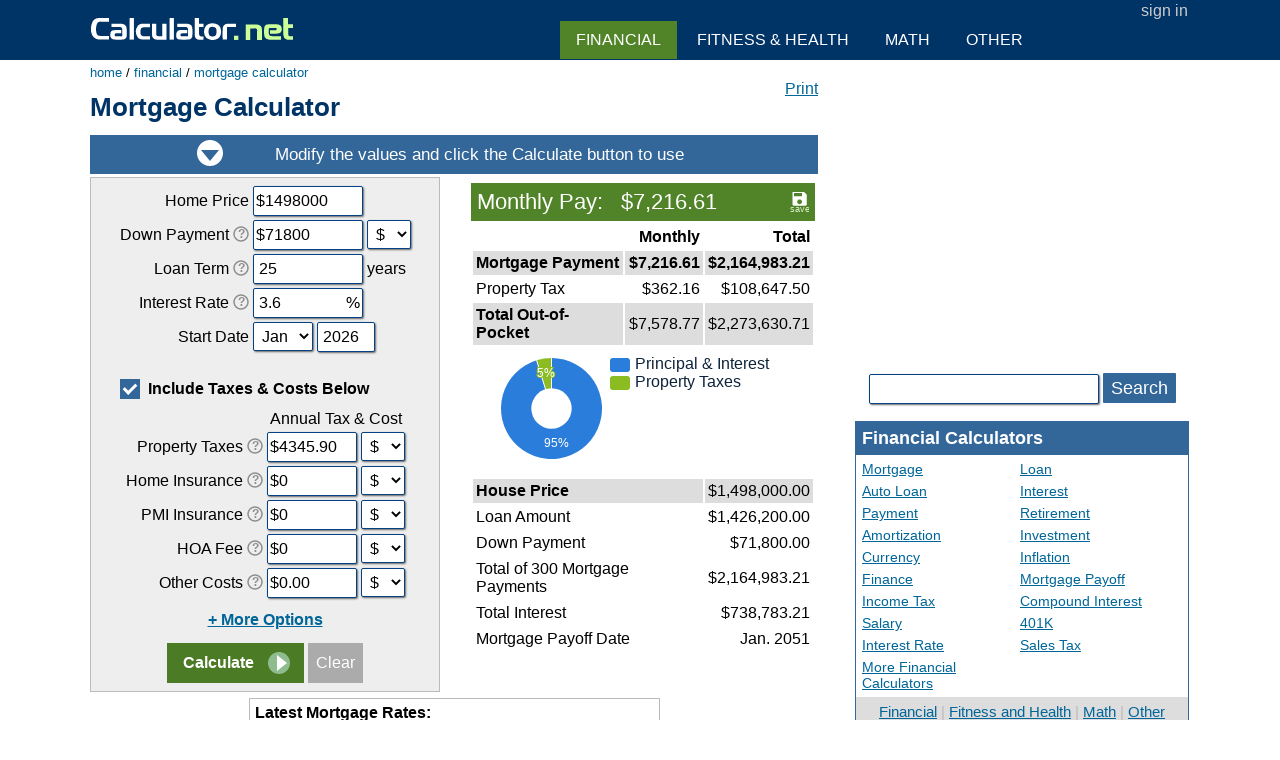

--- FILE ---
content_type: text/html; charset=UTF-8
request_url: https://www.calculator.net/mortgage-calculator.html?chouseprice=1498000&cdownpayment=71800&cdownpaymentunit=d&cloanterm=25&cinterestrate=3.6&cpropertytaxes=4345.90&cpropertytaxesunit=d&chomeins=0&chomeinsunit=d&cothercost=0.00&cothercostunit=d
body_size: 25888
content:
<!DOCTYPE html>
<html lang="en">
<head>
	<title>Mortgage Calculator</title>
	<meta name="description" content="Free mortgage calculator to find monthly payment, total home ownership cost, and amortization schedule with options for taxes, PMI, HOA, and early payoff." />
	<link rel="stylesheet" href="/style.css" /><script src="//d26tpo4cm8sb6k.cloudfront.net/js/common.js" async></script><meta name="viewport" content="width=device-width, initial-scale=1.0">
<link rel="canonical" href="https://www.calculator.net/mortgage-calculator.html" />
	<link rel="apple-touch-icon" sizes="180x180" href="//d26tpo4cm8sb6k.cloudfront.net/apple-touch-icon.png">
	<link rel="icon" type="image/png" sizes="32x32" href="//d26tpo4cm8sb6k.cloudfront.net/icon-32x32.png">
	<link rel="icon" type="image/png" sizes="16x16" href="//d26tpo4cm8sb6k.cloudfront.net/icon-16x16.png">
	<link rel="manifest" href="/manifest.json"></head><body>
<div id="headerout">
	<div id="header">
		<div id="logo"><a href="/"><img src="//d26tpo4cm8sb6k.cloudfront.net/img/svg/calculator-white.svg" width="208" height="22" alt="Calculator.net"></a></div>
		<div id="login"><a href="/my-account/sign-in.php">sign in</a></div>	</div>
</div>
<div id="clear"></div><div id="contentout"><div id="content"><div id="breadcrumbs" itemscope itemtype="https://schema.org/BreadcrumbList"><span itemprop="itemListElement" itemscope itemtype="https://schema.org/ListItem"><a href="/" itemprop="item"><span itemprop="name">home</span></a><meta itemprop="position" content="1" /></span> / <span itemprop="itemListElement" itemscope itemtype="https://schema.org/ListItem"><a href="/financial-calculator.html" itemprop="item"><span itemprop="name">financial</span></a><meta itemprop="position" content="2" /></span> / <span itemprop="itemListElement" itemscope itemtype="https://schema.org/ListItem"><a href="/mortgage-calculator.html" itemprop="item"><span itemprop="name">mortgage calculator</span></a><meta itemprop="position" content="3" /></span></div><div id="printit"><a href="#" onClick="document.calform.printit.value=1;document.calform.submit();return false;">Print</a></div>		<h1>Mortgage Calculator</h1>
<div id="insmdc"><img src="//d26tpo4cm8sb6k.cloudfront.net/img/svg/insm.svg" width="630" height="35" alt="Modify the values and click the calculate button to use"></div><div class="clefthalf">
<div class="panel"><form name="calform" action="/mortgage-calculator.html">
<table align="center">
<tr><td align="right">Home Price</td><td align="right"><input type="text" name="chouseprice" id="chouseprice" value="1498000" class="inhalf indollar"></td><td>&nbsp;</td></tr>
<tr><td align="right">Down Payment <img class="ttimg" alt="?" src="//d26tpo4cm8sb6k.cloudfront.net/img/svg/help.svg" onmouseover="tooltip.show('The upfront payment of the purchase, usually a percentage of the total price. This is the portion of the purchase price covered by the borrower. Typically, mortgage lenders want the borrower to put 20% or more as a down payment. In some cases, borrowers may put down as low as 3%. If the borrowers make a down payment of less than 20%, they will normally be required to pay private mortgage insurance (PMI). Borrowers need to hold this insurance until the loan\'s remaining principal dropped below 80% of the home\'s original purchase price. A general rule-of-thumb is that the higher the down payment, the more favorable the interest rate and the more likely the loan will be approved.', '');" onmouseout="tooltip.hide();"></td><td align="right" valign="bottom"><input type="text" name="cdownpayment" id="cdownpayment" value="71800" class="inhalf  indollar"></td><td><select name="cdownpaymentunit" onChange="cunitchange('cdownpayment', this.value);"><option value="p">%</option><option value="d" selected>$</option></select></td></tr>
<tr><td align="right">Loan Term <img class="ttimg" alt="?" src="//d26tpo4cm8sb6k.cloudfront.net/img/svg/help.svg" onmouseover="tooltip.show('The amount of time over which the loan must be repaid in full. Most fixed-rate mortgages are for 15, 20, or 30-year terms. A shorter period, such as 15 or 20 years, typically includes a lower interest rate.', '');" onmouseout="tooltip.hide();"></td><td align="right"><input type="text" name="cloanterm" id="cloanterm" value="25" class="inhalf"></td><td>years</td></tr>
<tr><td align="right">Interest Rate <img class="ttimg" alt="?" src="//d26tpo4cm8sb6k.cloudfront.net/img/svg/help.svg" onmouseover="tooltip.show('The percentage of the loan charged as a cost of borrowing.', '');" onmouseout="tooltip.hide();"></td><td align="right"><input type="text" name="cinterestrate" id="cinterestrate" value="3.6" class="inhalf inpct"></td><td>&nbsp;</td></tr>
<tr><td align="right">Start Date</td><td align="left" colspan="2"><select name="cstartmonth" id="cstartmonth"><option value="1" selected>Jan</option><option value="2">Feb</option><option value="3">Mar</option><option value="4">Apr</option><option value="5">May</option><option value="6">Jun</option><option value="7">Jul</option><option value="8">Aug</option><option value="9">Sep</option><option value="10">Oct</option><option value="11">Nov</option><option value="12">Dec</option></select> <input type="text" name="cstartyear" id="cstartyear" value="2026" class="in4char"></td></tr>
<tr><td colspan="3"><br><label for="caddoptional" class="cbcontainer"><input type="checkbox" name="caddoptional" id="caddoptional" value="1" checked onClick="cshtaxcost();" /><span class="cbmark"></span><b><span id="ctaxcostdesc">Include Taxes & Costs Below</span></b></label></td></tr>
<tr><td colspan="3" align="center">
<div id="ctaxcost">
<table>
	<tr><td>&nbsp;</td><td colspan="2" align="center" valign="bottom">Annual Tax &amp; Cost</td></tr>
	<tr><td align="right">Property Taxes <img class="ttimg" alt="?" src="//d26tpo4cm8sb6k.cloudfront.net/img/svg/help.svg" onmouseover="tooltip.show('A tax that property owners pay to governing authorities. In the U.S., property tax is usually managed by municipal or county governments. All 50 states impose taxes on property at the local level. The annual real estate tax in the U.S. varies by location; on average, Americans pay about 1.1% of their property\'s value as property tax each year.', '');" onmouseout="tooltip.hide();"></td><td align="right"><input type="text" name="cpropertytaxes" id="cpropertytaxes" value="4345.90" class="innormal  indollar"></td><td><select name="cpropertytaxesunit" onChange="cunitchange('cpropertytaxes', this.value);"><option value="p">%</option><option value="d" selected>$</option></select></td></tr>
	<tr><td align="right">Home Insurance <img class="ttimg" alt="?" src="//d26tpo4cm8sb6k.cloudfront.net/img/svg/help.svg" onmouseover="tooltip.show('An insurance policy that protects the owner from accidents that may happen to their real estate properties. Home insurance can also contain personal liability coverage, which protects against lawsuits involving injuries that occur on and off the property. The cost of home insurance varies according to factors such as location, condition of the property, and the coverage amount.', '');" onmouseout="tooltip.hide();"></td><td align="right"><input type="text" name="chomeins" id="chomeins" value="0" class="innormal  indollar"></td><td><select name="chomeinsunit" onChange="cunitchange('chomeins', this.value);"><option value="p">%</option><option value="d" selected>$</option></select></td></tr>
	<tr><td align="right">PMI Insurance <img class="ttimg" alt="?" src="//d26tpo4cm8sb6k.cloudfront.net/img/svg/help.svg" onmouseover="tooltip.show('Private mortgage insurance (PMI) protects the mortgage lender if the borrower is unable to repay the loan. In the U.S. specifically, if the down payment is less than 20% of the property\'s value, the lender will normally require the borrower to purchase PMI until the loan-to-value ratio (LTV) reaches 80% or 78%. PMI price varies according to factors such as down payment, size of the loan, and credit of the borrower. The annual cost typically ranges from 0.3% to 1.9% of the loan amount.', '');" onmouseout="tooltip.hide();"></td><td align="right"><input type="text" name="cpmi" id="cpmi" value="0" class="innormal  indollar"></td><td><select name="cpmiunit" onChange="cunitchange('cpmi', this.value);"><option value="p">%</option><option value="d" selected>$</option></select></td></tr>
	<tr><td align="right">HOA Fee <img class="ttimg" alt="?" src="//d26tpo4cm8sb6k.cloudfront.net/img/svg/help.svg" onmouseover="tooltip.show('A fee imposed on the property owner by a homeowner\'s association (HOA), which is an organization that maintains and improves the property and environment of the neighborhoods within its purview. Condominiums, townhomes, and some single-family homes commonly require the payment of HOA fees. Annual HOA fees usually amount to less than one percent of the property value.', '');" onmouseout="tooltip.hide();"></td><td align="right"><input type="text" name="choa" id="choa" value="0" class="innormal  indollar"></td><td><select name="choaunit" onChange="cunitchange('choa', this.value);"><option value="p">%</option><option value="d" selected>$</option></select></td></tr>
	<tr><td align="right">Other Costs <img class="ttimg" alt="?" src="//d26tpo4cm8sb6k.cloudfront.net/img/svg/help.svg" onmouseover="tooltip.show('Such as utilities, home maintenance costs, and anything pertaining to the general upkeep of the property. It is common to spend 1% or more of the property value on annual maintenance alone.', '');" onmouseout="tooltip.hide();"></td><td align="right"><input type="text" name="cothercost" id="cothercost" value="0.00" class="innormal  indollar"></td><td><select name="cothercostunit" onChange="cunitchange('cothercost', this.value);"><option value="p">%</option><option value="d" selected>$</option></select></td></tr>
</table>

<div style="padding:10px 0px;font-weight:bold;"><span id="cmoreoptionlinks"><a href="#" onClick="cshmoreoption(1);return false;">+ More Options</a></span><input type="hidden" name="cmop" id="cmoreoption" value="0"></div>
<table id="cmoreoptioninputs" style="display: none;">
	<tr><td colspan="2" style="padding-top:5px;font-weight:bold;text-align:left;">Annual Tax &amp; Cost Increase</td></tr>
	<tr><td style="padding-left:10px;text-align:left;">Property Taxes Increase</td><td><input type="text" name="cptinc" value="0" class="in4char inpct"></td></tr>
	<tr><td style="padding-left:10px;text-align:left;">Home Insurance Increase</td><td><input type="text" name="chiinc" value="0" class="in4char inpct"></td></tr>
	<tr><td style="padding-left:10px;text-align:left;">HOA Fee Increase</td><td><input type="text" name="choainc" value="0" class="in4char inpct"></td></tr>
	<tr><td style="padding-left:10px;text-align:left;">Other Costs Increase</td><td><input type="text" name="cocinc" value="0" class="in4char inpct"></td></tr>
	<tr><td colspan="3" style="padding:10px 0px 3px 0px;font-weight:bold;text-align:left;">Extra Payments</td></tr>
	<tr><td colspan="3" style="padding-left:10px;text-align:left;">Extra Monthly Pay
		<div style="padding-bottom:5px;"><input type="text" name="cexma" id="cexma" value="0" class="innormal indollar">
		from <select name="cexmsm"><option value="1" selected>Jan</option><option value="2">Feb</option><option value="3">Mar</option><option value="4">Apr</option><option value="5">May</option><option value="6">Jun</option><option value="7">Jul</option><option value="8">Aug</option><option value="9">Sep</option><option value="10">Oct</option><option value="11">Nov</option><option value="12">Dec</option></select> <input type="text" name="cexmsy" value="2026" class="in4char"></div>
	</td></tr>
	<tr><td colspan="2" style="padding-left:10px;text-align:left;">Extra Yearly Pay
		<div style="padding-bottom:5px;"><input type="text" name="cexya" id="cexya" value="0" class="innormal indollar">
		from <select name="cexysm"><option value="1" selected>Jan</option><option value="2">Feb</option><option value="3">Mar</option><option value="4">Apr</option><option value="5">May</option><option value="6">Jun</option><option value="7">Jul</option><option value="8">Aug</option><option value="9">Sep</option><option value="10">Oct</option><option value="11">Nov</option><option value="12">Dec</option></select> <input type="text" name="cexysy" value="2026" class="in4char"></div>
	</td></tr>
	<tr><td colspan="2" style="padding-left:10px;text-align:left;">Extra One-time Pay
		<div><input type="text" name="cexoa" id="cexoa" value="0" class="innormal indollar">
		in <select name="cexosm"><option value="1" selected>Jan</option><option value="2">Feb</option><option value="3">Mar</option><option value="4">Apr</option><option value="5">May</option><option value="6">Jun</option><option value="7">Jul</option><option value="8">Aug</option><option value="9">Sep</option><option value="10">Oct</option><option value="11">Nov</option><option value="12">Dec</option></select> <input type="text" name="cexosy" value="2026" class="in4char"></div>
		<div id="cadditionalonetimelink" style="text-align:center; padding-top:8px;"><a href="#" onClick="cshadditionalonetime(1);return false;">Additional One-Time Payments</a></div>
		<div id="cadditionalonetimediv" style="padding:5px 0px;display: none;">
			<input name="caot" id="cadditionalonetime" value="0" type="hidden">
			<input type="text" name="xa1" id="xa1" value="0" class="innormal indollar"> in <select name="xm1"><option value="1" selected>Jan</option><option value="2">Feb</option><option value="3">Mar</option><option value="4">Apr</option><option value="5">May</option><option value="6">Jun</option><option value="7">Jul</option><option value="8">Aug</option><option value="9">Sep</option><option value="10">Oct</option><option value="11">Nov</option><option value="12">Dec</option></select> <input type="text" name="xy1" value="2026" class="in4char"><br><input type="text" name="xa2" id="xa2" value="0" class="innormal indollar"> in <select name="xm2"><option value="1" selected>Jan</option><option value="2">Feb</option><option value="3">Mar</option><option value="4">Apr</option><option value="5">May</option><option value="6">Jun</option><option value="7">Jul</option><option value="8">Aug</option><option value="9">Sep</option><option value="10">Oct</option><option value="11">Nov</option><option value="12">Dec</option></select> <input type="text" name="xy2" value="2026" class="in4char"><br><input type="text" name="xa3" id="xa3" value="0" class="innormal indollar"> in <select name="xm3"><option value="1" selected>Jan</option><option value="2">Feb</option><option value="3">Mar</option><option value="4">Apr</option><option value="5">May</option><option value="6">Jun</option><option value="7">Jul</option><option value="8">Aug</option><option value="9">Sep</option><option value="10">Oct</option><option value="11">Nov</option><option value="12">Dec</option></select> <input type="text" name="xy3" value="2026" class="in4char"><br><input type="text" name="xa4" id="xa4" value="0" class="innormal indollar"> in <select name="xm4"><option value="1" selected>Jan</option><option value="2">Feb</option><option value="3">Mar</option><option value="4">Apr</option><option value="5">May</option><option value="6">Jun</option><option value="7">Jul</option><option value="8">Aug</option><option value="9">Sep</option><option value="10">Oct</option><option value="11">Nov</option><option value="12">Dec</option></select> <input type="text" name="xy4" value="2026" class="in4char"><br><input type="text" name="xa5" id="xa5" value="0" class="innormal indollar"> in <select name="xm5"><option value="1" selected>Jan</option><option value="2">Feb</option><option value="3">Mar</option><option value="4">Apr</option><option value="5">May</option><option value="6">Jun</option><option value="7">Jul</option><option value="8">Aug</option><option value="9">Sep</option><option value="10">Oct</option><option value="11">Nov</option><option value="12">Dec</option></select> <input type="text" name="xy5" value="2026" class="in4char"><br><input type="text" name="xa6" id="xa6" value="0" class="innormal indollar"> in <select name="xm6"><option value="1" selected>Jan</option><option value="2">Feb</option><option value="3">Mar</option><option value="4">Apr</option><option value="5">May</option><option value="6">Jun</option><option value="7">Jul</option><option value="8">Aug</option><option value="9">Sep</option><option value="10">Oct</option><option value="11">Nov</option><option value="12">Dec</option></select> <input type="text" name="xy6" value="2026" class="in4char"><br><input type="text" name="xa7" id="xa7" value="0" class="innormal indollar"> in <select name="xm7"><option value="1" selected>Jan</option><option value="2">Feb</option><option value="3">Mar</option><option value="4">Apr</option><option value="5">May</option><option value="6">Jun</option><option value="7">Jul</option><option value="8">Aug</option><option value="9">Sep</option><option value="10">Oct</option><option value="11">Nov</option><option value="12">Dec</option></select> <input type="text" name="xy7" value="2026" class="in4char"><br><input type="text" name="xa8" id="xa8" value="0" class="innormal indollar"> in <select name="xm8"><option value="1" selected>Jan</option><option value="2">Feb</option><option value="3">Mar</option><option value="4">Apr</option><option value="5">May</option><option value="6">Jun</option><option value="7">Jul</option><option value="8">Aug</option><option value="9">Sep</option><option value="10">Oct</option><option value="11">Nov</option><option value="12">Dec</option></select> <input type="text" name="xy8" value="2026" class="in4char"><br><input type="text" name="xa9" id="xa9" value="0" class="innormal indollar"> in <select name="xm9"><option value="1" selected>Jan</option><option value="2">Feb</option><option value="3">Mar</option><option value="4">Apr</option><option value="5">May</option><option value="6">Jun</option><option value="7">Jul</option><option value="8">Aug</option><option value="9">Sep</option><option value="10">Oct</option><option value="11">Nov</option><option value="12">Dec</option></select> <input type="text" name="xy9" value="2026" class="in4char"><br><input type="text" name="xa10" id="xa10" value="0" class="innormal indollar"> in <select name="xm10"><option value="1" selected>Jan</option><option value="2">Feb</option><option value="3">Mar</option><option value="4">Apr</option><option value="5">May</option><option value="6">Jun</option><option value="7">Jul</option><option value="8">Aug</option><option value="9">Sep</option><option value="10">Oct</option><option value="11">Nov</option><option value="12">Dec</option></select> <input type="text" name="xy10" value="2026" class="in4char"><br>		</div>

	</td></tr>
	<tr><td colspan="2" style="padding:10px 0px 6px 0px">
		<label for="csbw" class="cbcontainer"><input type="checkbox" name="csbw" id="csbw" value="1" checked /><span class="cbmark"></span><b>Show Biweekly Payback Results</b></label>
	</td></tr>
</table>
</div>
</td></tr>
<tr>
	<td colspan="3" align="center">
		<input name="printit" value="0" type="hidden">
		<input type="submit" name="x" value="Calculate">
		<input type="button" value="Clear" onClick="clearForm(document.calform);">
	</td>
</tr>
</table></form>
</div></div><div class="crighthalf">
<a name="results"></a><div class="espaceforM">&nbsp;</div><table align="center"><tr><td><h2 class="h2result">Monthly Pay: &nbsp; $7,216.61<img src="//d26tpo4cm8sb6k.cloudfront.net/img/save.svg" width="19" height="20" title="Save this calculation" style="float:right;padding-top:3px;cursor: pointer;" onClick="saveCalResult('TW9ydGdhZ2UgQ2FsY3VsYXRvcg==', 0, 'TW9ydGdhZ2UgQ2FsY3VsYXRvcg==', 'TW9udGhseSBQYXk=', 'JDcsMjE2LjYx');"></h2><table cellpadding='3' width='100%'><tr><td>&nbsp;</td><td align=right><b>Monthly</b></td><td align=right><b>Total</b></td></tr><tr bgcolor='#dddddd'><td><b>Mortgage Payment</b></td><td align=right><b>$7,216.61</b></td><td align=right><b>$2,164,983.21</b></td></tr><tr><td>Property Tax</td><td align=right>$362.16</td><td align=right>$108,647.50</td></tr><tr bgcolor='#dddddd'><td><b>Total Out-of-Pocket</b></td><td align=right>$7,578.77</td><td align=right>$2,273,630.71</td></tr><tr><td colspan="3" style="text-align:center;"><g onclick="ttline2HideTT();"><svg width="300" height="120"><style>.mcpline{stroke:white;stroke-width:1;} .mcplegend{font-size:13;font-family:arial,helvetica,sans-serif;fill:#0d233a;} .mcplabel{fill: #fff; stroke-width:2; font-family:arial,helvetica,sans-serif; font-size: 12px;paint-order:stroke;dominant-baseline:middle;text-anchor:middle;}</style><path d="M 58.5 8 A 50.5 50.5 0 1 1 43.564 10.259 L 58.5 58.5 Z" fill="#2b7ddb"  onmousemove="ttpieShowTT(evt, '#2b7ddb', 'Principal & Interest <br>$2,164,983.21 (95%)');" onmouseout="ttpieHideTT();" /><line x1="58.5" y1="58.5" x2="58.5" y2="8" class="mcpline" /><path d="M 43.564 10.259 A 50.5 50.5 0 0 1 58.5 8 L 58.5 58.5 Z" fill="#8bbc21"  onmousemove="ttpieShowTT(evt, '#8bbc21', 'Property Taxes <br>$108,647.50 (5%)');" onmouseout="ttpieHideTT();" /><line x1="58.5" y1="58.5" x2="43.564" y2="10.259" class="mcpline" /><line x1="58.5" y1="58.5" x2="58.5" y2="8" class="mcpline" /><circle cx="58.5" cy="58.5" r="20.2" fill="white" /><text x="63.809" y="93.601" class="mcplabel" stroke="#2b7ddb" onmousemove="ttpieShowTT(evt, '#2b7ddb', 'Principal & Interest <br>$2,164,983.21 (95%)');" onmouseout="ttpieHideTT();">95%</text><text x="53.191" y="23.399" class="mcplabel" stroke="#8bbc21" onmousemove="ttpieShowTT(evt, '#8bbc21', 'Property Taxes <br>$108,647.50 (5%)');" onmouseout="ttpieHideTT();">5%</text><rect x="117" y="8" rx="3" ry="3" width="20" height="14" style="fill:#2b7ddb;" /><text x="142" y="19" class="mcplegend">Principal & Interest</text><rect x="117" y="26" rx="3" ry="3" width="20" height="14" style="fill:#8bbc21;" /><text x="142" y="37" class="mcplegend">Property Taxes</text></svg><script> function ttpieShowTT(evt, color, text) { let tooltip = document.getElementById("ttpiett"); tooltip.innerHTML = text; tooltip.style.display = "block"; if (evt.pageX>(window.innerWidth/2)){ tooltip.style.left = evt.pageX - 2 - tooltip.offsetWidth + "px"; }else{ tooltip.style.left = evt.pageX + 16 + "px"; } tooltip.style.top = evt.pageY + 0 + "px"; tooltip.style.backgroundColor = color; } function ttpieHideTT() { var tooltip = document.getElementById("ttpiett"); tooltip.style.display = "none"; }</script><style>#ttpiett {background: cornsilk;opacity: 0.92;border: 1px solid #11233a;border-radius: 5px;padding: 5px;font-size:13px;font-family:arial,helvetica,sans-serif;color:#fff;} #ttpiett div{font-size:13px;color:#fff;}</style><div id="ttpiett" style="position: absolute; display: none;text-align:left;"></div></g></td></tr><tr bgcolor='#dddddd'><td colspan='2'><b>House Price</b></td><td align='right'>$1,498,000.00</td></tr><tr><td colspan='2'>Loan Amount</td><td align='right'>$1,426,200.00</td></tr><tr><td colspan='2'>Down Payment</td><td align='right'>$71,800.00</td></tr><tr><td colspan='2'>Total of 300 Mortgage Payments</td><td align='right'>$2,164,983.21</td></tr><tr><td colspan='2'>Total Interest</td><td align='right'>$738,783.21</td></tr><tr><td colspan='2'>Mortgage Payoff Date</td><td align='right'>Jan. 2051</td></tr></table></td></tr></table></div><div id="clear"></div><div id="mRateData"></div><div id="mratetable"></div><h2 style="padding-bottom: 10px;">Amortization schedule</h2><div class="crighthalf"><div style="text-align:center;"><svg width="300" height="180"><style>.mclgrid{stroke:#999;stroke-width:0.5;} .mcllegend{font-size:13;font-family:arial,helvetica,sans-serif;fill:#0d233a;} .mcltitle{fill: #000; font-family:arial,helvetica,sans-serif; font-size: 15px; dominant-baseline:middle;text-anchor:middle;} .mcllabely{fill: #666; font-family:arial,helvetica,sans-serif; font-size: 12px; dominant-baseline:middle; text-anchor:end;} .mcllabelx{fill: #666; font-family:arial,helvetica,sans-serif; font-size: 12px; dominant-baseline:hanging; text-anchor:middle;} .mcldot:hover {stroke-width:10;} .mcldot {stroke-width:0;}</style><text x="165" y="172" class="mcltitle">Year</text><line x1="45" y1="145" x2="292" y2="145" class="mclgrid" /><text x="43" y="145" class="mcllabely">$0</text><line x1="45" y1="114.867" x2="292" y2="114.867" class="mclgrid" /><text x="43" y="114.867" class="mcllabely">$500K</text><line x1="45" y1="84.733" x2="292" y2="84.733" class="mclgrid" /><text x="43" y="84.733" class="mcllabely">$1M</text><line x1="45" y1="54.6" x2="292" y2="54.6" class="mclgrid" /><text x="43" y="54.6" class="mcllabely">$1.5M</text><line x1="45" y1="24.467" x2="292" y2="24.467" class="mclgrid" /><text x="43" y="24.467" class="mcllabely">$2M</text><line x1="48" y1="8" x2="48" y2="149" class="mclgrid" /><text x="48" y="150" class="mcllabelx">0</text><line x1="96.8" y1="8" x2="96.8" y2="149" class="mclgrid" /><text x="96.8" y="150" class="mcllabelx">5</text><line x1="145.6" y1="8" x2="145.6" y2="149" class="mclgrid" /><text x="145.6" y="150" class="mcllabelx">10</text><line x1="194.4" y1="8" x2="194.4" y2="149" class="mclgrid" /><text x="194.4" y="150" class="mcllabelx">15</text><line x1="243.2" y1="8" x2="243.2" y2="149" class="mclgrid" /><text x="243.2" y="150" class="mcllabelx">20</text><line x1="292" y1="8" x2="292" y2="149" class="mclgrid" /><text x="292" y="150" class="mcllabelx">25</text><path d="M 48 59.048 L 48 59.225 L 48.813 59.402 L 49.627 59.581 L 50.44 59.759 L 51.253 59.938 L 52.067 60.118 L 52.88 60.298 L 53.693 60.479 L 54.507 60.661 L 55.32 60.843 L 56.133 61.025 L 56.947 61.208 L 57.76 61.391 L 58.573 61.576 L 59.387 61.76 L 60.2 61.945 L 61.013 62.131 L 61.827 62.318 L 62.64 62.504 L 63.453 62.692 L 64.267 62.88 L 65.08 63.068 L 65.893 63.257 L 66.707 63.447 L 67.52 63.637 L 68.333 63.828 L 69.147 64.02 L 69.96 64.212 L 70.773 64.404 L 71.587 64.597 L 72.4 64.791 L 73.213 64.985 L 74.027 65.18 L 74.84 65.376 L 75.653 65.572 L 76.467 65.768 L 77.28 65.966 L 78.093 66.163 L 78.907 66.362 L 79.72 66.561 L 80.533 66.76 L 81.347 66.961 L 82.16 67.161 L 82.973 67.363 L 83.787 67.565 L 84.6 67.767 L 85.413 67.971 L 86.227 68.175 L 87.04 68.379 L 87.853 68.584 L 88.667 68.79 L 89.48 68.996 L 90.293 69.203 L 91.107 69.41 L 91.92 69.619 L 92.733 69.827 L 93.547 70.037 L 94.36 70.247 L 95.173 70.457 L 95.987 70.669 L 96.8 70.881 L 97.613 71.093 L 98.427 71.306 L 99.24 71.52 L 100.053 71.735 L 100.867 71.95 L 101.68 72.166 L 102.493 72.382 L 103.307 72.599 L 104.12 72.817 L 104.933 73.035 L 105.747 73.254 L 106.56 73.474 L 107.373 73.694 L 108.187 73.915 L 109 74.137 L 109.813 74.359 L 110.627 74.582 L 111.44 74.806 L 112.253 75.03 L 113.067 75.255 L 113.88 75.481 L 114.693 75.707 L 115.507 75.934 L 116.32 76.162 L 117.133 76.391 L 117.947 76.62 L 118.76 76.849 L 119.573 77.08 L 120.387 77.311 L 121.2 77.543 L 122.013 77.775 L 122.827 78.009 L 123.64 78.243 L 124.453 78.477 L 125.267 78.713 L 126.08 78.949 L 126.893 79.185 L 127.707 79.423 L 128.52 79.661 L 129.333 79.9 L 130.147 80.14 L 130.96 80.38 L 131.773 80.621 L 132.587 80.863 L 133.4 81.105 L 134.213 81.349 L 135.027 81.593 L 135.84 81.837 L 136.653 82.083 L 137.467 82.329 L 138.28 82.576 L 139.093 82.823 L 139.907 83.072 L 140.72 83.321 L 141.533 83.571 L 142.347 83.821 L 143.16 84.073 L 143.973 84.325 L 144.787 84.578 L 145.6 84.832 L 146.413 85.086 L 147.227 85.341 L 148.04 85.597 L 148.853 85.854 L 149.667 86.111 L 150.48 86.369 L 151.293 86.629 L 152.107 86.888 L 152.92 87.149 L 153.733 87.41 L 154.547 87.672 L 155.36 87.935 L 156.173 88.199 L 156.987 88.464 L 157.8 88.729 L 158.613 88.995 L 159.427 89.262 L 160.24 89.53 L 161.053 89.798 L 161.867 90.067 L 162.68 90.338 L 163.493 90.609 L 164.307 90.88 L 165.12 91.153 L 165.933 91.426 L 166.747 91.7 L 167.56 91.975 L 168.373 92.251 L 169.187 92.528 L 170 92.805 L 170.813 93.084 L 171.627 93.363 L 172.44 93.643 L 173.253 93.924 L 174.067 94.206 L 174.88 94.488 L 175.693 94.771 L 176.507 95.056 L 177.32 95.341 L 178.133 95.627 L 178.947 95.914 L 179.76 96.201 L 180.573 96.49 L 181.387 96.779 L 182.2 97.069 L 183.013 97.36 L 183.827 97.652 L 184.64 97.945 L 185.453 98.239 L 186.267 98.534 L 187.08 98.829 L 187.893 99.126 L 188.707 99.423 L 189.52 99.721 L 190.333 100.02 L 191.147 100.32 L 191.96 100.621 L 192.773 100.923 L 193.587 101.226 L 194.4 101.529 L 195.213 101.834 L 196.027 102.139 L 196.84 102.445 L 197.653 102.753 L 198.467 103.061 L 199.28 103.37 L 200.093 103.68 L 200.907 103.991 L 201.72 104.303 L 202.533 104.616 L 203.347 104.929 L 204.16 105.244 L 204.973 105.56 L 205.787 105.876 L 206.6 106.194 L 207.413 106.512 L 208.227 106.832 L 209.04 107.152 L 209.853 107.474 L 210.667 107.796 L 211.48 108.119 L 212.293 108.444 L 213.107 108.769 L 213.92 109.095 L 214.733 109.422 L 215.547 109.751 L 216.36 110.08 L 217.173 110.41 L 217.987 110.741 L 218.8 111.073 L 219.613 111.406 L 220.427 111.74 L 221.24 112.076 L 222.053 112.412 L 222.867 112.749 L 223.68 113.087 L 224.493 113.426 L 225.307 113.766 L 226.12 114.108 L 226.933 114.45 L 227.747 114.793 L 228.56 115.137 L 229.373 115.483 L 230.187 115.829 L 231 116.177 L 231.813 116.525 L 232.627 116.875 L 233.44 117.225 L 234.253 117.577 L 235.067 117.929 L 235.88 118.283 L 236.693 118.638 L 237.507 118.994 L 238.32 119.351 L 239.133 119.709 L 239.947 120.068 L 240.76 120.428 L 241.573 120.789 L 242.387 121.151 L 243.2 121.515 L 244.013 121.879 L 244.827 122.245 L 245.64 122.611 L 246.453 122.979 L 247.267 123.348 L 248.08 123.718 L 248.893 124.089 L 249.707 124.461 L 250.52 124.834 L 251.333 125.209 L 252.147 125.584 L 252.96 125.961 L 253.773 126.339 L 254.587 126.718 L 255.4 127.098 L 256.213 127.479 L 257.027 127.861 L 257.84 128.245 L 258.653 128.63 L 259.467 129.015 L 260.28 129.402 L 261.093 129.79 L 261.907 130.18 L 262.72 130.57 L 263.533 130.962 L 264.347 131.355 L 265.16 131.749 L 265.973 132.144 L 266.787 132.54 L 267.6 132.938 L 268.413 133.336 L 269.227 133.736 L 270.04 134.137 L 270.853 134.54 L 271.667 134.943 L 272.48 135.348 L 273.293 135.754 L 274.107 136.161 L 274.92 136.57 L 275.733 136.979 L 276.547 137.39 L 277.36 137.802 L 278.173 138.216 L 278.987 138.63 L 279.8 139.046 L 280.613 139.463 L 281.427 139.881 L 282.24 140.301 L 283.053 140.722 L 283.867 141.144 L 284.68 141.567 L 285.493 141.992 L 286.307 142.418 L 287.12 142.845 L 287.933 143.273 L 288.747 143.703 L 289.56 144.134 L 290.373 144.566 L 291.187 145" fill="none" stroke="#2b7ddb" stroke-width="3" /><path d="M 48 145 L 48 144.742 L 48.813 144.485 L 49.627 144.228 L 50.44 143.972 L 51.253 143.716 L 52.067 143.461 L 52.88 143.206 L 53.693 142.952 L 54.507 142.699 L 55.32 142.446 L 56.133 142.193 L 56.947 141.941 L 57.76 141.69 L 58.573 141.439 L 59.387 141.189 L 60.2 140.939 L 61.013 140.69 L 61.827 140.441 L 62.64 140.193 L 63.453 139.946 L 64.267 139.699 L 65.08 139.452 L 65.893 139.207 L 66.707 138.961 L 67.52 138.717 L 68.333 138.473 L 69.147 138.229 L 69.96 137.986 L 70.773 137.744 L 71.587 137.502 L 72.4 137.261 L 73.213 137.02 L 74.027 136.78 L 74.84 136.541 L 75.653 136.302 L 76.467 136.063 L 77.28 135.826 L 78.093 135.589 L 78.907 135.352 L 79.72 135.116 L 80.533 134.881 L 81.347 134.646 L 82.16 134.412 L 82.973 134.179 L 83.787 133.946 L 84.6 133.713 L 85.413 133.482 L 86.227 133.251 L 87.04 133.02 L 87.853 132.79 L 88.667 132.561 L 89.48 132.332 L 90.293 132.104 L 91.107 131.877 L 91.92 131.65 L 92.733 131.424 L 93.547 131.199 L 94.36 130.974 L 95.173 130.749 L 95.987 130.526 L 96.8 130.303 L 97.613 130.08 L 98.427 129.859 L 99.24 129.638 L 100.053 129.417 L 100.867 129.197 L 101.68 128.978 L 102.493 128.76 L 103.307 128.542 L 104.12 128.325 L 104.933 128.108 L 105.747 127.892 L 106.56 127.677 L 107.373 127.462 L 108.187 127.248 L 109 127.035 L 109.813 126.823 L 110.627 126.611 L 111.44 126.399 L 112.253 126.189 L 113.067 125.979 L 113.88 125.77 L 114.693 125.561 L 115.507 125.353 L 116.32 125.146 L 117.133 124.94 L 117.947 124.734 L 118.76 124.529 L 119.573 124.324 L 120.387 124.12 L 121.2 123.917 L 122.013 123.715 L 122.827 123.513 L 123.64 123.312 L 124.453 123.112 L 125.267 122.912 L 126.08 122.714 L 126.893 122.515 L 127.707 122.318 L 128.52 122.121 L 129.333 121.925 L 130.147 121.73 L 130.96 121.535 L 131.773 121.342 L 132.587 121.148 L 133.4 120.956 L 134.213 120.764 L 135.027 120.573 L 135.84 120.383 L 136.653 120.194 L 137.467 120.005 L 138.28 119.817 L 139.093 119.63 L 139.907 119.443 L 140.72 119.257 L 141.533 119.072 L 142.347 118.888 L 143.16 118.704 L 143.973 118.522 L 144.787 118.34 L 145.6 118.158 L 146.413 117.978 L 147.227 117.798 L 148.04 117.619 L 148.853 117.441 L 149.667 117.263 L 150.48 117.087 L 151.293 116.911 L 152.107 116.736 L 152.92 116.561 L 153.733 116.388 L 154.547 116.215 L 155.36 116.043 L 156.173 115.872 L 156.987 115.702 L 157.8 115.532 L 158.613 115.363 L 159.427 115.195 L 160.24 115.028 L 161.053 114.862 L 161.867 114.696 L 162.68 114.531 L 163.493 114.367 L 164.307 114.204 L 165.12 114.042 L 165.933 113.88 L 166.747 113.719 L 167.56 113.559 L 168.373 113.4 L 169.187 113.242 L 170 113.085 L 170.813 112.928 L 171.627 112.772 L 172.44 112.617 L 173.253 112.463 L 174.067 112.31 L 174.88 112.158 L 175.693 112.006 L 176.507 111.856 L 177.32 111.706 L 178.133 111.557 L 178.947 111.409 L 179.76 111.261 L 180.573 111.115 L 181.387 110.969 L 182.2 110.825 L 183.013 110.681 L 183.827 110.538 L 184.64 110.396 L 185.453 110.255 L 186.267 110.115 L 187.08 109.975 L 187.893 109.837 L 188.707 109.699 L 189.52 109.562 L 190.333 109.426 L 191.147 109.292 L 191.96 109.157 L 192.773 109.024 L 193.587 108.892 L 194.4 108.761 L 195.213 108.63 L 196.027 108.501 L 196.84 108.372 L 197.653 108.245 L 198.467 108.118 L 199.28 107.992 L 200.093 107.867 L 200.907 107.743 L 201.72 107.62 L 202.533 107.498 L 203.347 107.377 L 204.16 107.257 L 204.973 107.137 L 205.787 107.019 L 206.6 106.902 L 207.413 106.785 L 208.227 106.67 L 209.04 106.555 L 209.853 106.442 L 210.667 106.329 L 211.48 106.218 L 212.293 106.107 L 213.107 105.997 L 213.92 105.889 L 214.733 105.781 L 215.547 105.674 L 216.36 105.568 L 217.173 105.464 L 217.987 105.36 L 218.8 105.257 L 219.613 105.155 L 220.427 105.055 L 221.24 104.955 L 222.053 104.856 L 222.867 104.758 L 223.68 104.662 L 224.493 104.566 L 225.307 104.471 L 226.12 104.377 L 226.933 104.285 L 227.747 104.193 L 228.56 104.102 L 229.373 104.013 L 230.187 103.924 L 231 103.837 L 231.813 103.75 L 232.627 103.665 L 233.44 103.58 L 234.253 103.497 L 235.067 103.415 L 235.88 103.334 L 236.693 103.254 L 237.507 103.174 L 238.32 103.096 L 239.133 103.019 L 239.947 102.944 L 240.76 102.869 L 241.573 102.795 L 242.387 102.722 L 243.2 102.651 L 244.013 102.58 L 244.827 102.511 L 245.64 102.443 L 246.453 102.376 L 247.267 102.31 L 248.08 102.245 L 248.893 102.181 L 249.707 102.118 L 250.52 102.056 L 251.333 101.996 L 252.147 101.937 L 252.96 101.878 L 253.773 101.821 L 254.587 101.765 L 255.4 101.71 L 256.213 101.657 L 257.027 101.604 L 257.84 101.553 L 258.653 101.502 L 259.467 101.453 L 260.28 101.405 L 261.093 101.359 L 261.907 101.313 L 262.72 101.268 L 263.533 101.225 L 264.347 101.183 L 265.16 101.142 L 265.973 101.102 L 266.787 101.064 L 267.6 101.026 L 268.413 100.99 L 269.227 100.955 L 270.04 100.921 L 270.853 100.889 L 271.667 100.857 L 272.48 100.827 L 273.293 100.798 L 274.107 100.771 L 274.92 100.744 L 275.733 100.719 L 276.547 100.695 L 277.36 100.672 L 278.173 100.65 L 278.987 100.63 L 279.8 100.611 L 280.613 100.593 L 281.427 100.576 L 282.24 100.561 L 283.053 100.547 L 283.867 100.534 L 284.68 100.523 L 285.493 100.512 L 286.307 100.503 L 287.12 100.495 L 287.933 100.489 L 288.747 100.484 L 289.56 100.48 L 290.373 100.477 L 291.187 100.476" fill="none" stroke="#8bbc21" stroke-width="3" /><path d="M 48 145 L 48 144.565 L 48.813 144.13 L 49.627 143.695 L 50.44 143.26 L 51.253 142.825 L 52.067 142.39 L 52.88 141.956 L 53.693 141.521 L 54.507 141.086 L 55.32 140.651 L 56.133 140.216 L 56.947 139.781 L 57.76 139.346 L 58.573 138.911 L 59.387 138.476 L 60.2 138.041 L 61.013 137.606 L 61.827 137.171 L 62.64 136.737 L 63.453 136.302 L 64.267 135.867 L 65.08 135.432 L 65.893 134.997 L 66.707 134.562 L 67.52 134.127 L 68.333 133.692 L 69.147 133.257 L 69.96 132.822 L 70.773 132.387 L 71.587 131.952 L 72.4 131.517 L 73.213 131.083 L 74.027 130.648 L 74.84 130.213 L 75.653 129.778 L 76.467 129.343 L 77.28 128.908 L 78.093 128.473 L 78.907 128.038 L 79.72 127.603 L 80.533 127.168 L 81.347 126.733 L 82.16 126.298 L 82.973 125.863 L 83.787 125.429 L 84.6 124.994 L 85.413 124.559 L 86.227 124.124 L 87.04 123.689 L 87.853 123.254 L 88.667 122.819 L 89.48 122.384 L 90.293 121.949 L 91.107 121.514 L 91.92 121.079 L 92.733 120.644 L 93.547 120.21 L 94.36 119.775 L 95.173 119.34 L 95.987 118.905 L 96.8 118.47 L 97.613 118.035 L 98.427 117.6 L 99.24 117.165 L 100.053 116.73 L 100.867 116.295 L 101.68 115.86 L 102.493 115.425 L 103.307 114.99 L 104.12 114.556 L 104.933 114.121 L 105.747 113.686 L 106.56 113.251 L 107.373 112.816 L 108.187 112.381 L 109 111.946 L 109.813 111.511 L 110.627 111.076 L 111.44 110.641 L 112.253 110.206 L 113.067 109.771 L 113.88 109.337 L 114.693 108.902 L 115.507 108.467 L 116.32 108.032 L 117.133 107.597 L 117.947 107.162 L 118.76 106.727 L 119.573 106.292 L 120.387 105.857 L 121.2 105.422 L 122.013 104.987 L 122.827 104.552 L 123.64 104.117 L 124.453 103.683 L 125.267 103.248 L 126.08 102.813 L 126.893 102.378 L 127.707 101.943 L 128.52 101.508 L 129.333 101.073 L 130.147 100.638 L 130.96 100.203 L 131.773 99.768 L 132.587 99.333 L 133.4 98.898 L 134.213 98.463 L 135.027 98.029 L 135.84 97.594 L 136.653 97.159 L 137.467 96.724 L 138.28 96.289 L 139.093 95.854 L 139.907 95.419 L 140.72 94.984 L 141.533 94.549 L 142.347 94.114 L 143.16 93.679 L 143.973 93.244 L 144.787 92.81 L 145.6 92.375 L 146.413 91.94 L 147.227 91.505 L 148.04 91.07 L 148.853 90.635 L 149.667 90.2 L 150.48 89.765 L 151.293 89.33 L 152.107 88.895 L 152.92 88.46 L 153.733 88.025 L 154.547 87.59 L 155.36 87.156 L 156.173 86.721 L 156.987 86.286 L 157.8 85.851 L 158.613 85.416 L 159.427 84.981 L 160.24 84.546 L 161.053 84.111 L 161.867 83.676 L 162.68 83.241 L 163.493 82.806 L 164.307 82.371 L 165.12 81.937 L 165.933 81.502 L 166.747 81.067 L 167.56 80.632 L 168.373 80.197 L 169.187 79.762 L 170 79.327 L 170.813 78.892 L 171.627 78.457 L 172.44 78.022 L 173.253 77.587 L 174.067 77.152 L 174.88 76.717 L 175.693 76.283 L 176.507 75.848 L 177.32 75.413 L 178.133 74.978 L 178.947 74.543 L 179.76 74.108 L 180.573 73.673 L 181.387 73.238 L 182.2 72.803 L 183.013 72.368 L 183.827 71.933 L 184.64 71.498 L 185.453 71.063 L 186.267 70.629 L 187.08 70.194 L 187.893 69.759 L 188.707 69.324 L 189.52 68.889 L 190.333 68.454 L 191.147 68.019 L 191.96 67.584 L 192.773 67.149 L 193.587 66.714 L 194.4 66.279 L 195.213 65.844 L 196.027 65.41 L 196.84 64.975 L 197.653 64.54 L 198.467 64.105 L 199.28 63.67 L 200.093 63.235 L 200.907 62.8 L 201.72 62.365 L 202.533 61.93 L 203.347 61.495 L 204.16 61.06 L 204.973 60.625 L 205.787 60.19 L 206.6 59.756 L 207.413 59.321 L 208.227 58.886 L 209.04 58.451 L 209.853 58.016 L 210.667 57.581 L 211.48 57.146 L 212.293 56.711 L 213.107 56.276 L 213.92 55.841 L 214.733 55.406 L 215.547 54.971 L 216.36 54.537 L 217.173 54.102 L 217.987 53.667 L 218.8 53.232 L 219.613 52.797 L 220.427 52.362 L 221.24 51.927 L 222.053 51.492 L 222.867 51.057 L 223.68 50.622 L 224.493 50.187 L 225.307 49.752 L 226.12 49.317 L 226.933 48.883 L 227.747 48.448 L 228.56 48.013 L 229.373 47.578 L 230.187 47.143 L 231 46.708 L 231.813 46.273 L 232.627 45.838 L 233.44 45.403 L 234.253 44.968 L 235.067 44.533 L 235.88 44.098 L 236.693 43.663 L 237.507 43.229 L 238.32 42.794 L 239.133 42.359 L 239.947 41.924 L 240.76 41.489 L 241.573 41.054 L 242.387 40.619 L 243.2 40.184 L 244.013 39.749 L 244.827 39.314 L 245.64 38.879 L 246.453 38.444 L 247.267 38.01 L 248.08 37.575 L 248.893 37.14 L 249.707 36.705 L 250.52 36.27 L 251.333 35.835 L 252.147 35.4 L 252.96 34.965 L 253.773 34.53 L 254.587 34.095 L 255.4 33.66 L 256.213 33.225 L 257.027 32.79 L 257.84 32.356 L 258.653 31.921 L 259.467 31.486 L 260.28 31.051 L 261.093 30.616 L 261.907 30.181 L 262.72 29.746 L 263.533 29.311 L 264.347 28.876 L 265.16 28.441 L 265.973 28.006 L 266.787 27.571 L 267.6 27.137 L 268.413 26.702 L 269.227 26.267 L 270.04 25.832 L 270.853 25.397 L 271.667 24.962 L 272.48 24.527 L 273.293 24.092 L 274.107 23.657 L 274.92 23.222 L 275.733 22.787 L 276.547 22.352 L 277.36 21.917 L 278.173 21.483 L 278.987 21.048 L 279.8 20.613 L 280.613 20.178 L 281.427 19.743 L 282.24 19.308 L 283.053 18.873 L 283.867 18.438 L 284.68 18.003 L 285.493 17.568 L 286.307 17.133 L 287.12 16.698 L 287.933 16.263 L 288.747 15.829 L 289.56 15.394 L 290.373 14.959 L 291.187 14.524" fill="none" stroke="#910000" stroke-width="3" /><rect x="48" y="8" width="244" height="137" style="stroke:#666;stroke-width:0.5;fill:none;" /><rect x="53" y="17" width="20" height="6" style="fill:#2b7ddb;" /><text x="78" y="24" class="mcvsblegend">Balance</text><rect x="53" y="35" width="20" height="6" style="fill:#8bbc21;" /><text x="78" y="42" class="mcvsblegend">Interest</text><rect x="53" y="53" width="20" height="6" style="fill:#910000;" /><text x="78" y="60" class="mcvsblegend">Payment</text></svg></div><br></div><div class="clefthalf"><div id="amoselect" style="padding-bottom:5px;font-weight:bold;"></div><div id="monthlyamo" style="display:none;"><table class="cinfoT"><tr align="center"><th>Month</th><th>Date</th><th>Interest</th><th>Principal</th><th>Ending Balance</th></tr><tr align="right"><td>1</td><td>01/2026</td><td>$4,279</td><td>$2,938</td><td>$1,423,262</td></tr><tr align="right"><td>2</td><td>2/2026</td><td>$4,270</td><td>$2,947</td><td>$1,420,315</td></tr><tr align="right"><td>3</td><td>3/2026</td><td>$4,261</td><td>$2,956</td><td>$1,417,359</td></tr><tr align="right"><td>4</td><td>4/2026</td><td>$4,252</td><td>$2,965</td><td>$1,414,395</td></tr><tr align="right"><td>5</td><td>5/2026</td><td>$4,243</td><td>$2,973</td><td>$1,411,422</td></tr><tr align="right"><td>6</td><td>6/2026</td><td>$4,234</td><td>$2,982</td><td>$1,408,439</td></tr><tr align="right"><td>7</td><td>7/2026</td><td>$4,225</td><td>$2,991</td><td>$1,405,448</td></tr><tr align="right"><td>8</td><td>8/2026</td><td>$4,216</td><td>$3,000</td><td>$1,402,448</td></tr><tr align="right"><td>9</td><td>9/2026</td><td>$4,207</td><td>$3,009</td><td>$1,399,438</td></tr><tr align="right"><td>10</td><td>10/2026</td><td>$4,198</td><td>$3,018</td><td>$1,396,420</td></tr><tr align="right"><td>11</td><td>11/2026</td><td>$4,189</td><td>$3,027</td><td>$1,393,393</td></tr><tr align="right"><td>12</td><td>12/2026</td><td>$4,180</td><td>$3,036</td><td>$1,390,356</td></tr><tr><td colspan="5" align="center">End of year 1</td></tr><tr align="right"><td>13</td><td>1/2027</td><td>$4,171</td><td>$3,046</td><td>$1,387,311</td></tr><tr align="right"><td>14</td><td>2/2027</td><td>$4,162</td><td>$3,055</td><td>$1,384,256</td></tr><tr align="right"><td>15</td><td>3/2027</td><td>$4,153</td><td>$3,064</td><td>$1,381,192</td></tr><tr align="right"><td>16</td><td>4/2027</td><td>$4,144</td><td>$3,073</td><td>$1,378,119</td></tr><tr align="right"><td>17</td><td>5/2027</td><td>$4,134</td><td>$3,082</td><td>$1,375,037</td></tr><tr align="right"><td>18</td><td>6/2027</td><td>$4,125</td><td>$3,091</td><td>$1,371,945</td></tr><tr align="right"><td>19</td><td>7/2027</td><td>$4,116</td><td>$3,101</td><td>$1,368,845</td></tr><tr align="right"><td>20</td><td>8/2027</td><td>$4,107</td><td>$3,110</td><td>$1,365,735</td></tr><tr align="right"><td>21</td><td>9/2027</td><td>$4,097</td><td>$3,119</td><td>$1,362,615</td></tr><tr align="right"><td>22</td><td>10/2027</td><td>$4,088</td><td>$3,129</td><td>$1,359,486</td></tr><tr align="right"><td>23</td><td>11/2027</td><td>$4,078</td><td>$3,138</td><td>$1,356,348</td></tr><tr align="right"><td>24</td><td>12/2027</td><td>$4,069</td><td>$3,148</td><td>$1,353,201</td></tr><tr><td colspan="5" align="center">End of year 2</td></tr><tr align="right"><td>25</td><td>1/2028</td><td>$4,060</td><td>$3,157</td><td>$1,350,044</td></tr><tr align="right"><td>26</td><td>2/2028</td><td>$4,050</td><td>$3,166</td><td>$1,346,877</td></tr><tr align="right"><td>27</td><td>3/2028</td><td>$4,041</td><td>$3,176</td><td>$1,343,701</td></tr><tr align="right"><td>28</td><td>4/2028</td><td>$4,031</td><td>$3,186</td><td>$1,340,516</td></tr><tr align="right"><td>29</td><td>5/2028</td><td>$4,022</td><td>$3,195</td><td>$1,337,321</td></tr><tr align="right"><td>30</td><td>6/2028</td><td>$4,012</td><td>$3,205</td><td>$1,334,116</td></tr><tr align="right"><td>31</td><td>7/2028</td><td>$4,002</td><td>$3,214</td><td>$1,330,902</td></tr><tr align="right"><td>32</td><td>8/2028</td><td>$3,993</td><td>$3,224</td><td>$1,327,678</td></tr><tr align="right"><td>33</td><td>9/2028</td><td>$3,983</td><td>$3,234</td><td>$1,324,444</td></tr><tr align="right"><td>34</td><td>10/2028</td><td>$3,973</td><td>$3,243</td><td>$1,321,201</td></tr><tr align="right"><td>35</td><td>11/2028</td><td>$3,964</td><td>$3,253</td><td>$1,317,948</td></tr><tr align="right"><td>36</td><td>12/2028</td><td>$3,954</td><td>$3,263</td><td>$1,314,685</td></tr><tr><td colspan="5" align="center">End of year 3</td></tr><tr align="right"><td>37</td><td>1/2029</td><td>$3,944</td><td>$3,273</td><td>$1,311,413</td></tr><tr align="right"><td>38</td><td>2/2029</td><td>$3,934</td><td>$3,282</td><td>$1,308,130</td></tr><tr align="right"><td>39</td><td>3/2029</td><td>$3,924</td><td>$3,292</td><td>$1,304,838</td></tr><tr align="right"><td>40</td><td>4/2029</td><td>$3,915</td><td>$3,302</td><td>$1,301,536</td></tr><tr align="right"><td>41</td><td>5/2029</td><td>$3,905</td><td>$3,312</td><td>$1,298,224</td></tr><tr align="right"><td>42</td><td>6/2029</td><td>$3,895</td><td>$3,322</td><td>$1,294,902</td></tr><tr align="right"><td>43</td><td>7/2029</td><td>$3,885</td><td>$3,332</td><td>$1,291,570</td></tr><tr align="right"><td>44</td><td>8/2029</td><td>$3,875</td><td>$3,342</td><td>$1,288,228</td></tr><tr align="right"><td>45</td><td>9/2029</td><td>$3,865</td><td>$3,352</td><td>$1,284,876</td></tr><tr align="right"><td>46</td><td>10/2029</td><td>$3,855</td><td>$3,362</td><td>$1,281,514</td></tr><tr align="right"><td>47</td><td>11/2029</td><td>$3,845</td><td>$3,372</td><td>$1,278,142</td></tr><tr align="right"><td>48</td><td>12/2029</td><td>$3,834</td><td>$3,382</td><td>$1,274,760</td></tr><tr><td colspan="5" align="center">End of year 4</td></tr><tr align="right"><td>49</td><td>1/2030</td><td>$3,824</td><td>$3,392</td><td>$1,271,368</td></tr><tr align="right"><td>50</td><td>2/2030</td><td>$3,814</td><td>$3,403</td><td>$1,267,965</td></tr><tr align="right"><td>51</td><td>3/2030</td><td>$3,804</td><td>$3,413</td><td>$1,264,553</td></tr><tr align="right"><td>52</td><td>4/2030</td><td>$3,794</td><td>$3,423</td><td>$1,261,130</td></tr><tr align="right"><td>53</td><td>5/2030</td><td>$3,783</td><td>$3,433</td><td>$1,257,696</td></tr><tr align="right"><td>54</td><td>6/2030</td><td>$3,773</td><td>$3,444</td><td>$1,254,253</td></tr><tr align="right"><td>55</td><td>7/2030</td><td>$3,763</td><td>$3,454</td><td>$1,250,799</td></tr><tr align="right"><td>56</td><td>8/2030</td><td>$3,752</td><td>$3,464</td><td>$1,247,335</td></tr><tr align="right"><td>57</td><td>9/2030</td><td>$3,742</td><td>$3,475</td><td>$1,243,860</td></tr><tr align="right"><td>58</td><td>10/2030</td><td>$3,732</td><td>$3,485</td><td>$1,240,375</td></tr><tr align="right"><td>59</td><td>11/2030</td><td>$3,721</td><td>$3,495</td><td>$1,236,880</td></tr><tr align="right"><td>60</td><td>12/2030</td><td>$3,711</td><td>$3,506</td><td>$1,233,374</td></tr><tr><td colspan="5" align="center">End of year 5</td></tr><tr align="right"><td>61</td><td>1/2031</td><td>$3,700</td><td>$3,516</td><td>$1,229,857</td></tr><tr align="right"><td>62</td><td>2/2031</td><td>$3,690</td><td>$3,527</td><td>$1,226,330</td></tr><tr align="right"><td>63</td><td>3/2031</td><td>$3,679</td><td>$3,538</td><td>$1,222,793</td></tr><tr align="right"><td>64</td><td>4/2031</td><td>$3,668</td><td>$3,548</td><td>$1,219,244</td></tr><tr align="right"><td>65</td><td>5/2031</td><td>$3,658</td><td>$3,559</td><td>$1,215,685</td></tr><tr align="right"><td>66</td><td>6/2031</td><td>$3,647</td><td>$3,570</td><td>$1,212,116</td></tr><tr align="right"><td>67</td><td>7/2031</td><td>$3,636</td><td>$3,580</td><td>$1,208,536</td></tr><tr align="right"><td>68</td><td>8/2031</td><td>$3,626</td><td>$3,591</td><td>$1,204,945</td></tr><tr align="right"><td>69</td><td>9/2031</td><td>$3,615</td><td>$3,602</td><td>$1,201,343</td></tr><tr align="right"><td>70</td><td>10/2031</td><td>$3,604</td><td>$3,613</td><td>$1,197,730</td></tr><tr align="right"><td>71</td><td>11/2031</td><td>$3,593</td><td>$3,623</td><td>$1,194,107</td></tr><tr align="right"><td>72</td><td>12/2031</td><td>$3,582</td><td>$3,634</td><td>$1,190,473</td></tr><tr><td colspan="5" align="center">End of year 6</td></tr><tr align="right"><td>73</td><td>1/2032</td><td>$3,571</td><td>$3,645</td><td>$1,186,827</td></tr><tr align="right"><td>74</td><td>2/2032</td><td>$3,560</td><td>$3,656</td><td>$1,183,171</td></tr><tr align="right"><td>75</td><td>3/2032</td><td>$3,550</td><td>$3,667</td><td>$1,179,504</td></tr><tr align="right"><td>76</td><td>4/2032</td><td>$3,539</td><td>$3,678</td><td>$1,175,826</td></tr><tr align="right"><td>77</td><td>5/2032</td><td>$3,527</td><td>$3,689</td><td>$1,172,137</td></tr><tr align="right"><td>78</td><td>6/2032</td><td>$3,516</td><td>$3,700</td><td>$1,168,437</td></tr><tr align="right"><td>79</td><td>7/2032</td><td>$3,505</td><td>$3,711</td><td>$1,164,725</td></tr><tr align="right"><td>80</td><td>8/2032</td><td>$3,494</td><td>$3,722</td><td>$1,161,003</td></tr><tr align="right"><td>81</td><td>9/2032</td><td>$3,483</td><td>$3,734</td><td>$1,157,269</td></tr><tr align="right"><td>82</td><td>10/2032</td><td>$3,472</td><td>$3,745</td><td>$1,153,525</td></tr><tr align="right"><td>83</td><td>11/2032</td><td>$3,461</td><td>$3,756</td><td>$1,149,768</td></tr><tr align="right"><td>84</td><td>12/2032</td><td>$3,449</td><td>$3,767</td><td>$1,146,001</td></tr><tr><td colspan="5" align="center">End of year 7</td></tr><tr align="right"><td>85</td><td>1/2033</td><td>$3,438</td><td>$3,779</td><td>$1,142,223</td></tr><tr align="right"><td>86</td><td>2/2033</td><td>$3,427</td><td>$3,790</td><td>$1,138,433</td></tr><tr align="right"><td>87</td><td>3/2033</td><td>$3,415</td><td>$3,801</td><td>$1,134,631</td></tr><tr align="right"><td>88</td><td>4/2033</td><td>$3,404</td><td>$3,813</td><td>$1,130,819</td></tr><tr align="right"><td>89</td><td>5/2033</td><td>$3,392</td><td>$3,824</td><td>$1,126,994</td></tr><tr align="right"><td>90</td><td>6/2033</td><td>$3,381</td><td>$3,836</td><td>$1,123,159</td></tr><tr align="right"><td>91</td><td>7/2033</td><td>$3,369</td><td>$3,847</td><td>$1,119,312</td></tr><tr align="right"><td>92</td><td>8/2033</td><td>$3,358</td><td>$3,859</td><td>$1,115,453</td></tr><tr align="right"><td>93</td><td>9/2033</td><td>$3,346</td><td>$3,870</td><td>$1,111,583</td></tr><tr align="right"><td>94</td><td>10/2033</td><td>$3,335</td><td>$3,882</td><td>$1,107,701</td></tr><tr align="right"><td>95</td><td>11/2033</td><td>$3,323</td><td>$3,894</td><td>$1,103,807</td></tr><tr align="right"><td>96</td><td>12/2033</td><td>$3,311</td><td>$3,905</td><td>$1,099,902</td></tr><tr><td colspan="5" align="center">End of year 8</td></tr><tr align="right"><td>97</td><td>1/2034</td><td>$3,300</td><td>$3,917</td><td>$1,095,985</td></tr><tr align="right"><td>98</td><td>2/2034</td><td>$3,288</td><td>$3,929</td><td>$1,092,057</td></tr><tr align="right"><td>99</td><td>3/2034</td><td>$3,276</td><td>$3,940</td><td>$1,088,116</td></tr><tr align="right"><td>100</td><td>4/2034</td><td>$3,264</td><td>$3,952</td><td>$1,084,164</td></tr><tr align="right"><td>101</td><td>5/2034</td><td>$3,252</td><td>$3,964</td><td>$1,080,200</td></tr><tr align="right"><td>102</td><td>6/2034</td><td>$3,241</td><td>$3,976</td><td>$1,076,224</td></tr><tr align="right"><td>103</td><td>7/2034</td><td>$3,229</td><td>$3,988</td><td>$1,072,236</td></tr><tr align="right"><td>104</td><td>8/2034</td><td>$3,217</td><td>$4,000</td><td>$1,068,236</td></tr><tr align="right"><td>105</td><td>9/2034</td><td>$3,205</td><td>$4,012</td><td>$1,064,224</td></tr><tr align="right"><td>106</td><td>10/2034</td><td>$3,193</td><td>$4,024</td><td>$1,060,200</td></tr><tr align="right"><td>107</td><td>11/2034</td><td>$3,181</td><td>$4,036</td><td>$1,056,164</td></tr><tr align="right"><td>108</td><td>12/2034</td><td>$3,168</td><td>$4,048</td><td>$1,052,116</td></tr><tr><td colspan="5" align="center">End of year 9</td></tr><tr align="right"><td>109</td><td>1/2035</td><td>$3,156</td><td>$4,060</td><td>$1,048,056</td></tr><tr align="right"><td>110</td><td>2/2035</td><td>$3,144</td><td>$4,072</td><td>$1,043,983</td></tr><tr align="right"><td>111</td><td>3/2035</td><td>$3,132</td><td>$4,085</td><td>$1,039,899</td></tr><tr align="right"><td>112</td><td>4/2035</td><td>$3,120</td><td>$4,097</td><td>$1,035,802</td></tr><tr align="right"><td>113</td><td>5/2035</td><td>$3,107</td><td>$4,109</td><td>$1,031,692</td></tr><tr align="right"><td>114</td><td>6/2035</td><td>$3,095</td><td>$4,122</td><td>$1,027,571</td></tr><tr align="right"><td>115</td><td>7/2035</td><td>$3,083</td><td>$4,134</td><td>$1,023,437</td></tr><tr align="right"><td>116</td><td>8/2035</td><td>$3,070</td><td>$4,146</td><td>$1,019,291</td></tr><tr align="right"><td>117</td><td>9/2035</td><td>$3,058</td><td>$4,159</td><td>$1,015,132</td></tr><tr align="right"><td>118</td><td>10/2035</td><td>$3,045</td><td>$4,171</td><td>$1,010,961</td></tr><tr align="right"><td>119</td><td>11/2035</td><td>$3,033</td><td>$4,184</td><td>$1,006,777</td></tr><tr align="right"><td>120</td><td>12/2035</td><td>$3,020</td><td>$4,196</td><td>$1,002,581</td></tr><tr><td colspan="5" align="center">End of year 10</td></tr><tr align="right"><td>121</td><td>1/2036</td><td>$3,008</td><td>$4,209</td><td>$998,372</td></tr><tr align="right"><td>122</td><td>2/2036</td><td>$2,995</td><td>$4,221</td><td>$994,150</td></tr><tr align="right"><td>123</td><td>3/2036</td><td>$2,982</td><td>$4,234</td><td>$989,916</td></tr><tr align="right"><td>124</td><td>4/2036</td><td>$2,970</td><td>$4,247</td><td>$985,669</td></tr><tr align="right"><td>125</td><td>5/2036</td><td>$2,957</td><td>$4,260</td><td>$981,410</td></tr><tr align="right"><td>126</td><td>6/2036</td><td>$2,944</td><td>$4,272</td><td>$977,137</td></tr><tr align="right"><td>127</td><td>7/2036</td><td>$2,931</td><td>$4,285</td><td>$972,852</td></tr><tr align="right"><td>128</td><td>8/2036</td><td>$2,919</td><td>$4,298</td><td>$968,554</td></tr><tr align="right"><td>129</td><td>9/2036</td><td>$2,906</td><td>$4,311</td><td>$964,243</td></tr><tr align="right"><td>130</td><td>10/2036</td><td>$2,893</td><td>$4,324</td><td>$959,919</td></tr><tr align="right"><td>131</td><td>11/2036</td><td>$2,880</td><td>$4,337</td><td>$955,583</td></tr><tr align="right"><td>132</td><td>12/2036</td><td>$2,867</td><td>$4,350</td><td>$951,233</td></tr><tr><td colspan="5" align="center">End of year 11</td></tr><tr align="right"><td>133</td><td>1/2037</td><td>$2,854</td><td>$4,363</td><td>$946,870</td></tr><tr align="right"><td>134</td><td>2/2037</td><td>$2,841</td><td>$4,376</td><td>$942,494</td></tr><tr align="right"><td>135</td><td>3/2037</td><td>$2,827</td><td>$4,389</td><td>$938,105</td></tr><tr align="right"><td>136</td><td>4/2037</td><td>$2,814</td><td>$4,402</td><td>$933,702</td></tr><tr align="right"><td>137</td><td>5/2037</td><td>$2,801</td><td>$4,416</td><td>$929,287</td></tr><tr align="right"><td>138</td><td>6/2037</td><td>$2,788</td><td>$4,429</td><td>$924,858</td></tr><tr align="right"><td>139</td><td>7/2037</td><td>$2,775</td><td>$4,442</td><td>$920,416</td></tr><tr align="right"><td>140</td><td>8/2037</td><td>$2,761</td><td>$4,455</td><td>$915,961</td></tr><tr align="right"><td>141</td><td>9/2037</td><td>$2,748</td><td>$4,469</td><td>$911,492</td></tr><tr align="right"><td>142</td><td>10/2037</td><td>$2,734</td><td>$4,482</td><td>$907,010</td></tr><tr align="right"><td>143</td><td>11/2037</td><td>$2,721</td><td>$4,496</td><td>$902,514</td></tr><tr align="right"><td>144</td><td>12/2037</td><td>$2,708</td><td>$4,509</td><td>$898,005</td></tr><tr><td colspan="5" align="center">End of year 12</td></tr><tr align="right"><td>145</td><td>1/2038</td><td>$2,694</td><td>$4,523</td><td>$893,483</td></tr><tr align="right"><td>146</td><td>2/2038</td><td>$2,680</td><td>$4,536</td><td>$888,946</td></tr><tr align="right"><td>147</td><td>3/2038</td><td>$2,667</td><td>$4,550</td><td>$884,397</td></tr><tr align="right"><td>148</td><td>4/2038</td><td>$2,653</td><td>$4,563</td><td>$879,833</td></tr><tr align="right"><td>149</td><td>5/2038</td><td>$2,639</td><td>$4,577</td><td>$875,256</td></tr><tr align="right"><td>150</td><td>6/2038</td><td>$2,626</td><td>$4,591</td><td>$870,665</td></tr><tr align="right"><td>151</td><td>7/2038</td><td>$2,612</td><td>$4,605</td><td>$866,061</td></tr><tr align="right"><td>152</td><td>8/2038</td><td>$2,598</td><td>$4,618</td><td>$861,442</td></tr><tr align="right"><td>153</td><td>9/2038</td><td>$2,584</td><td>$4,632</td><td>$856,810</td></tr><tr align="right"><td>154</td><td>10/2038</td><td>$2,570</td><td>$4,646</td><td>$852,164</td></tr><tr align="right"><td>155</td><td>11/2038</td><td>$2,556</td><td>$4,660</td><td>$847,504</td></tr><tr align="right"><td>156</td><td>12/2038</td><td>$2,543</td><td>$4,674</td><td>$842,829</td></tr><tr><td colspan="5" align="center">End of year 13</td></tr><tr align="right"><td>157</td><td>1/2039</td><td>$2,528</td><td>$4,688</td><td>$838,141</td></tr><tr align="right"><td>158</td><td>2/2039</td><td>$2,514</td><td>$4,702</td><td>$833,439</td></tr><tr align="right"><td>159</td><td>3/2039</td><td>$2,500</td><td>$4,716</td><td>$828,723</td></tr><tr align="right"><td>160</td><td>4/2039</td><td>$2,486</td><td>$4,730</td><td>$823,992</td></tr><tr align="right"><td>161</td><td>5/2039</td><td>$2,472</td><td>$4,745</td><td>$819,248</td></tr><tr align="right"><td>162</td><td>6/2039</td><td>$2,458</td><td>$4,759</td><td>$814,489</td></tr><tr align="right"><td>163</td><td>7/2039</td><td>$2,443</td><td>$4,773</td><td>$809,716</td></tr><tr align="right"><td>164</td><td>8/2039</td><td>$2,429</td><td>$4,787</td><td>$804,928</td></tr><tr align="right"><td>165</td><td>9/2039</td><td>$2,415</td><td>$4,802</td><td>$800,127</td></tr><tr align="right"><td>166</td><td>10/2039</td><td>$2,400</td><td>$4,816</td><td>$795,310</td></tr><tr align="right"><td>167</td><td>11/2039</td><td>$2,386</td><td>$4,831</td><td>$790,480</td></tr><tr align="right"><td>168</td><td>12/2039</td><td>$2,371</td><td>$4,845</td><td>$785,634</td></tr><tr><td colspan="5" align="center">End of year 14</td></tr><tr align="right"><td>169</td><td>1/2040</td><td>$2,357</td><td>$4,860</td><td>$780,775</td></tr><tr align="right"><td>170</td><td>2/2040</td><td>$2,342</td><td>$4,874</td><td>$775,900</td></tr><tr align="right"><td>171</td><td>3/2040</td><td>$2,328</td><td>$4,889</td><td>$771,012</td></tr><tr align="right"><td>172</td><td>4/2040</td><td>$2,313</td><td>$4,904</td><td>$766,108</td></tr><tr align="right"><td>173</td><td>5/2040</td><td>$2,298</td><td>$4,918</td><td>$761,190</td></tr><tr align="right"><td>174</td><td>6/2040</td><td>$2,284</td><td>$4,933</td><td>$756,257</td></tr><tr align="right"><td>175</td><td>7/2040</td><td>$2,269</td><td>$4,948</td><td>$751,309</td></tr><tr align="right"><td>176</td><td>8/2040</td><td>$2,254</td><td>$4,963</td><td>$746,346</td></tr><tr align="right"><td>177</td><td>9/2040</td><td>$2,239</td><td>$4,978</td><td>$741,369</td></tr><tr align="right"><td>178</td><td>10/2040</td><td>$2,224</td><td>$4,993</td><td>$736,376</td></tr><tr align="right"><td>179</td><td>11/2040</td><td>$2,209</td><td>$5,007</td><td>$731,369</td></tr><tr align="right"><td>180</td><td>12/2040</td><td>$2,194</td><td>$5,023</td><td>$726,346</td></tr><tr><td colspan="5" align="center">End of year 15</td></tr><tr align="right"><td>181</td><td>1/2041</td><td>$2,179</td><td>$5,038</td><td>$721,308</td></tr><tr align="right"><td>182</td><td>2/2041</td><td>$2,164</td><td>$5,053</td><td>$716,256</td></tr><tr align="right"><td>183</td><td>3/2041</td><td>$2,149</td><td>$5,068</td><td>$711,188</td></tr><tr align="right"><td>184</td><td>4/2041</td><td>$2,134</td><td>$5,083</td><td>$706,105</td></tr><tr align="right"><td>185</td><td>5/2041</td><td>$2,118</td><td>$5,098</td><td>$701,007</td></tr><tr align="right"><td>186</td><td>6/2041</td><td>$2,103</td><td>$5,114</td><td>$695,893</td></tr><tr align="right"><td>187</td><td>7/2041</td><td>$2,088</td><td>$5,129</td><td>$690,764</td></tr><tr align="right"><td>188</td><td>8/2041</td><td>$2,072</td><td>$5,144</td><td>$685,620</td></tr><tr align="right"><td>189</td><td>9/2041</td><td>$2,057</td><td>$5,160</td><td>$680,460</td></tr><tr align="right"><td>190</td><td>10/2041</td><td>$2,041</td><td>$5,175</td><td>$675,285</td></tr><tr align="right"><td>191</td><td>11/2041</td><td>$2,026</td><td>$5,191</td><td>$670,094</td></tr><tr align="right"><td>192</td><td>12/2041</td><td>$2,010</td><td>$5,206</td><td>$664,888</td></tr><tr><td colspan="5" align="center">End of year 16</td></tr><tr align="right"><td>193</td><td>1/2042</td><td>$1,995</td><td>$5,222</td><td>$659,666</td></tr><tr align="right"><td>194</td><td>2/2042</td><td>$1,979</td><td>$5,238</td><td>$654,428</td></tr><tr align="right"><td>195</td><td>3/2042</td><td>$1,963</td><td>$5,253</td><td>$649,175</td></tr><tr align="right"><td>196</td><td>4/2042</td><td>$1,948</td><td>$5,269</td><td>$643,906</td></tr><tr align="right"><td>197</td><td>5/2042</td><td>$1,932</td><td>$5,285</td><td>$638,621</td></tr><tr align="right"><td>198</td><td>6/2042</td><td>$1,916</td><td>$5,301</td><td>$633,320</td></tr><tr align="right"><td>199</td><td>7/2042</td><td>$1,900</td><td>$5,317</td><td>$628,003</td></tr><tr align="right"><td>200</td><td>8/2042</td><td>$1,884</td><td>$5,333</td><td>$622,671</td></tr><tr align="right"><td>201</td><td>9/2042</td><td>$1,868</td><td>$5,349</td><td>$617,322</td></tr><tr align="right"><td>202</td><td>10/2042</td><td>$1,852</td><td>$5,365</td><td>$611,958</td></tr><tr align="right"><td>203</td><td>11/2042</td><td>$1,836</td><td>$5,381</td><td>$606,577</td></tr><tr align="right"><td>204</td><td>12/2042</td><td>$1,820</td><td>$5,397</td><td>$601,180</td></tr><tr><td colspan="5" align="center">End of year 17</td></tr><tr align="right"><td>205</td><td>1/2043</td><td>$1,804</td><td>$5,413</td><td>$595,767</td></tr><tr align="right"><td>206</td><td>2/2043</td><td>$1,787</td><td>$5,429</td><td>$590,338</td></tr><tr align="right"><td>207</td><td>3/2043</td><td>$1,771</td><td>$5,446</td><td>$584,892</td></tr><tr align="right"><td>208</td><td>4/2043</td><td>$1,755</td><td>$5,462</td><td>$579,430</td></tr><tr align="right"><td>209</td><td>5/2043</td><td>$1,738</td><td>$5,478</td><td>$573,952</td></tr><tr align="right"><td>210</td><td>6/2043</td><td>$1,722</td><td>$5,495</td><td>$568,457</td></tr><tr align="right"><td>211</td><td>7/2043</td><td>$1,705</td><td>$5,511</td><td>$562,946</td></tr><tr align="right"><td>212</td><td>8/2043</td><td>$1,689</td><td>$5,528</td><td>$557,418</td></tr><tr align="right"><td>213</td><td>9/2043</td><td>$1,672</td><td>$5,544</td><td>$551,874</td></tr><tr align="right"><td>214</td><td>10/2043</td><td>$1,656</td><td>$5,561</td><td>$546,313</td></tr><tr align="right"><td>215</td><td>11/2043</td><td>$1,639</td><td>$5,578</td><td>$540,735</td></tr><tr align="right"><td>216</td><td>12/2043</td><td>$1,622</td><td>$5,594</td><td>$535,141</td></tr><tr><td colspan="5" align="center">End of year 18</td></tr><tr align="right"><td>217</td><td>1/2044</td><td>$1,605</td><td>$5,611</td><td>$529,529</td></tr><tr align="right"><td>218</td><td>2/2044</td><td>$1,589</td><td>$5,628</td><td>$523,901</td></tr><tr align="right"><td>219</td><td>3/2044</td><td>$1,572</td><td>$5,645</td><td>$518,256</td></tr><tr align="right"><td>220</td><td>4/2044</td><td>$1,555</td><td>$5,662</td><td>$512,595</td></tr><tr align="right"><td>221</td><td>5/2044</td><td>$1,538</td><td>$5,679</td><td>$506,916</td></tr><tr align="right"><td>222</td><td>6/2044</td><td>$1,521</td><td>$5,696</td><td>$501,220</td></tr><tr align="right"><td>223</td><td>7/2044</td><td>$1,504</td><td>$5,713</td><td>$495,507</td></tr><tr align="right"><td>224</td><td>8/2044</td><td>$1,487</td><td>$5,730</td><td>$489,777</td></tr><tr align="right"><td>225</td><td>9/2044</td><td>$1,469</td><td>$5,747</td><td>$484,030</td></tr><tr align="right"><td>226</td><td>10/2044</td><td>$1,452</td><td>$5,765</td><td>$478,265</td></tr><tr align="right"><td>227</td><td>11/2044</td><td>$1,435</td><td>$5,782</td><td>$472,483</td></tr><tr align="right"><td>228</td><td>12/2044</td><td>$1,417</td><td>$5,799</td><td>$466,684</td></tr><tr><td colspan="5" align="center">End of year 19</td></tr><tr align="right"><td>229</td><td>1/2045</td><td>$1,400</td><td>$5,817</td><td>$460,868</td></tr><tr align="right"><td>230</td><td>2/2045</td><td>$1,383</td><td>$5,834</td><td>$455,033</td></tr><tr align="right"><td>231</td><td>3/2045</td><td>$1,365</td><td>$5,852</td><td>$449,182</td></tr><tr align="right"><td>232</td><td>4/2045</td><td>$1,348</td><td>$5,869</td><td>$443,313</td></tr><tr align="right"><td>233</td><td>5/2045</td><td>$1,330</td><td>$5,887</td><td>$437,426</td></tr><tr align="right"><td>234</td><td>6/2045</td><td>$1,312</td><td>$5,904</td><td>$431,522</td></tr><tr align="right"><td>235</td><td>7/2045</td><td>$1,295</td><td>$5,922</td><td>$425,600</td></tr><tr align="right"><td>236</td><td>8/2045</td><td>$1,277</td><td>$5,940</td><td>$419,660</td></tr><tr align="right"><td>237</td><td>9/2045</td><td>$1,259</td><td>$5,958</td><td>$413,702</td></tr><tr align="right"><td>238</td><td>10/2045</td><td>$1,241</td><td>$5,976</td><td>$407,727</td></tr><tr align="right"><td>239</td><td>11/2045</td><td>$1,223</td><td>$5,993</td><td>$401,734</td></tr><tr align="right"><td>240</td><td>12/2045</td><td>$1,205</td><td>$6,011</td><td>$395,722</td></tr><tr><td colspan="5" align="center">End of year 20</td></tr><tr align="right"><td>241</td><td>1/2046</td><td>$1,187</td><td>$6,029</td><td>$389,693</td></tr><tr align="right"><td>242</td><td>2/2046</td><td>$1,169</td><td>$6,048</td><td>$383,645</td></tr><tr align="right"><td>243</td><td>3/2046</td><td>$1,151</td><td>$6,066</td><td>$377,579</td></tr><tr align="right"><td>244</td><td>4/2046</td><td>$1,133</td><td>$6,084</td><td>$371,496</td></tr><tr align="right"><td>245</td><td>5/2046</td><td>$1,114</td><td>$6,102</td><td>$365,393</td></tr><tr align="right"><td>246</td><td>6/2046</td><td>$1,096</td><td>$6,120</td><td>$359,273</td></tr><tr align="right"><td>247</td><td>7/2046</td><td>$1,078</td><td>$6,139</td><td>$353,134</td></tr><tr align="right"><td>248</td><td>8/2046</td><td>$1,059</td><td>$6,157</td><td>$346,977</td></tr><tr align="right"><td>249</td><td>9/2046</td><td>$1,041</td><td>$6,176</td><td>$340,801</td></tr><tr align="right"><td>250</td><td>10/2046</td><td>$1,022</td><td>$6,194</td><td>$334,607</td></tr><tr align="right"><td>251</td><td>11/2046</td><td>$1,004</td><td>$6,213</td><td>$328,394</td></tr><tr align="right"><td>252</td><td>12/2046</td><td>$985</td><td>$6,231</td><td>$322,163</td></tr><tr><td colspan="5" align="center">End of year 21</td></tr><tr align="right"><td>253</td><td>1/2047</td><td>$966</td><td>$6,250</td><td>$315,913</td></tr><tr align="right"><td>254</td><td>2/2047</td><td>$948</td><td>$6,269</td><td>$309,644</td></tr><tr align="right"><td>255</td><td>3/2047</td><td>$929</td><td>$6,288</td><td>$303,356</td></tr><tr align="right"><td>256</td><td>4/2047</td><td>$910</td><td>$6,307</td><td>$297,050</td></tr><tr align="right"><td>257</td><td>5/2047</td><td>$891</td><td>$6,325</td><td>$290,724</td></tr><tr align="right"><td>258</td><td>6/2047</td><td>$872</td><td>$6,344</td><td>$284,380</td></tr><tr align="right"><td>259</td><td>7/2047</td><td>$853</td><td>$6,363</td><td>$278,016</td></tr><tr align="right"><td>260</td><td>8/2047</td><td>$834</td><td>$6,383</td><td>$271,634</td></tr><tr align="right"><td>261</td><td>9/2047</td><td>$815</td><td>$6,402</td><td>$265,232</td></tr><tr align="right"><td>262</td><td>10/2047</td><td>$796</td><td>$6,421</td><td>$258,811</td></tr><tr align="right"><td>263</td><td>11/2047</td><td>$776</td><td>$6,440</td><td>$252,371</td></tr><tr align="right"><td>264</td><td>12/2047</td><td>$757</td><td>$6,459</td><td>$245,911</td></tr><tr><td colspan="5" align="center">End of year 22</td></tr><tr align="right"><td>265</td><td>1/2048</td><td>$738</td><td>$6,479</td><td>$239,433</td></tr><tr align="right"><td>266</td><td>2/2048</td><td>$718</td><td>$6,498</td><td>$232,934</td></tr><tr align="right"><td>267</td><td>3/2048</td><td>$699</td><td>$6,518</td><td>$226,416</td></tr><tr align="right"><td>268</td><td>4/2048</td><td>$679</td><td>$6,537</td><td>$219,879</td></tr><tr align="right"><td>269</td><td>5/2048</td><td>$660</td><td>$6,557</td><td>$213,322</td></tr><tr align="right"><td>270</td><td>6/2048</td><td>$640</td><td>$6,577</td><td>$206,745</td></tr><tr align="right"><td>271</td><td>7/2048</td><td>$620</td><td>$6,596</td><td>$200,149</td></tr><tr align="right"><td>272</td><td>8/2048</td><td>$600</td><td>$6,616</td><td>$193,533</td></tr><tr align="right"><td>273</td><td>9/2048</td><td>$581</td><td>$6,636</td><td>$186,897</td></tr><tr align="right"><td>274</td><td>10/2048</td><td>$561</td><td>$6,656</td><td>$180,241</td></tr><tr align="right"><td>275</td><td>11/2048</td><td>$541</td><td>$6,676</td><td>$173,565</td></tr><tr align="right"><td>276</td><td>12/2048</td><td>$521</td><td>$6,696</td><td>$166,869</td></tr><tr><td colspan="5" align="center">End of year 23</td></tr><tr align="right"><td>277</td><td>1/2049</td><td>$501</td><td>$6,716</td><td>$160,153</td></tr><tr align="right"><td>278</td><td>2/2049</td><td>$480</td><td>$6,736</td><td>$153,417</td></tr><tr align="right"><td>279</td><td>3/2049</td><td>$460</td><td>$6,756</td><td>$146,661</td></tr><tr align="right"><td>280</td><td>4/2049</td><td>$440</td><td>$6,777</td><td>$139,884</td></tr><tr align="right"><td>281</td><td>5/2049</td><td>$420</td><td>$6,797</td><td>$133,087</td></tr><tr align="right"><td>282</td><td>6/2049</td><td>$399</td><td>$6,817</td><td>$126,270</td></tr><tr align="right"><td>283</td><td>7/2049</td><td>$379</td><td>$6,838</td><td>$119,432</td></tr><tr align="right"><td>284</td><td>8/2049</td><td>$358</td><td>$6,858</td><td>$112,574</td></tr><tr align="right"><td>285</td><td>9/2049</td><td>$338</td><td>$6,879</td><td>$105,695</td></tr><tr align="right"><td>286</td><td>10/2049</td><td>$317</td><td>$6,900</td><td>$98,795</td></tr><tr align="right"><td>287</td><td>11/2049</td><td>$296</td><td>$6,920</td><td>$91,875</td></tr><tr align="right"><td>288</td><td>12/2049</td><td>$276</td><td>$6,941</td><td>$84,934</td></tr><tr><td colspan="5" align="center">End of year 24</td></tr><tr align="right"><td>289</td><td>1/2050</td><td>$255</td><td>$6,962</td><td>$77,972</td></tr><tr align="right"><td>290</td><td>2/2050</td><td>$234</td><td>$6,983</td><td>$70,990</td></tr><tr align="right"><td>291</td><td>3/2050</td><td>$213</td><td>$7,004</td><td>$63,986</td></tr><tr align="right"><td>292</td><td>4/2050</td><td>$192</td><td>$7,025</td><td>$56,961</td></tr><tr align="right"><td>293</td><td>5/2050</td><td>$171</td><td>$7,046</td><td>$49,915</td></tr><tr align="right"><td>294</td><td>6/2050</td><td>$150</td><td>$7,067</td><td>$42,849</td></tr><tr align="right"><td>295</td><td>7/2050</td><td>$129</td><td>$7,088</td><td>$35,761</td></tr><tr align="right"><td>296</td><td>8/2050</td><td>$107</td><td>$7,109</td><td>$28,651</td></tr><tr align="right"><td>297</td><td>9/2050</td><td>$86</td><td>$7,131</td><td>$21,521</td></tr><tr align="right"><td>298</td><td>10/2050</td><td>$65</td><td>$7,152</td><td>$14,369</td></tr><tr align="right"><td>299</td><td>11/2050</td><td>$43</td><td>$7,174</td><td>$7,195</td></tr><tr align="right"><td>300</td><td>12/2050</td><td>$22</td><td>$7,195</td><td>$0</td></tr><tr><td colspan="5" align="center">End of year 25</td></tr></table></div><div id="yearlyamo"><table class="cinfoT"><tr align="center"><th>Year</th><th>Date</th><th>Interest</th><th>Principal</th><th>Ending Balance</th></tr><tr align="right"><td>1</td><td>1/26-12/26</td><td>$50,756</td><td>$35,844</td><td>$1,390,356</td></tr><tr align="right"><td>2</td><td>1/27-12/27</td><td>$49,444</td><td>$37,156</td><td>$1,353,201</td></tr><tr align="right"><td>3</td><td>1/28-12/28</td><td>$48,084</td><td>$38,515</td><td>$1,314,685</td></tr><tr align="right"><td>4</td><td>1/29-12/29</td><td>$46,674</td><td>$39,925</td><td>$1,274,760</td></tr><tr align="right"><td>5</td><td>1/30-12/30</td><td>$45,213</td><td>$41,386</td><td>$1,233,374</td></tr><tr align="right"><td>6</td><td>1/31-12/31</td><td>$43,698</td><td>$42,901</td><td>$1,190,473</td></tr><tr align="right"><td>7</td><td>1/32-12/32</td><td>$42,128</td><td>$44,471</td><td>$1,146,001</td></tr><tr align="right"><td>8</td><td>1/33-12/33</td><td>$40,500</td><td>$46,099</td><td>$1,099,902</td></tr><tr align="right"><td>9</td><td>1/34-12/34</td><td>$38,813</td><td>$47,786</td><td>$1,052,116</td></tr><tr align="right"><td>10</td><td>1/35-12/35</td><td>$37,064</td><td>$49,535</td><td>$1,002,581</td></tr><tr align="right"><td>11</td><td>1/36-12/36</td><td>$35,251</td><td>$51,348</td><td>$951,233</td></tr><tr align="right"><td>12</td><td>1/37-12/37</td><td>$33,372</td><td>$53,228</td><td>$898,005</td></tr><tr align="right"><td>13</td><td>1/38-12/38</td><td>$31,424</td><td>$55,176</td><td>$842,829</td></tr><tr align="right"><td>14</td><td>1/39-12/39</td><td>$29,404</td><td>$57,195</td><td>$785,634</td></tr><tr align="right"><td>15</td><td>1/40-12/40</td><td>$27,311</td><td>$59,288</td><td>$726,346</td></tr><tr align="right"><td>16</td><td>1/41-12/41</td><td>$25,141</td><td>$61,458</td><td>$664,888</td></tr><tr align="right"><td>17</td><td>1/42-12/42</td><td>$22,892</td><td>$63,708</td><td>$601,180</td></tr><tr align="right"><td>18</td><td>1/43-12/43</td><td>$20,560</td><td>$66,039</td><td>$535,141</td></tr><tr align="right"><td>19</td><td>1/44-12/44</td><td>$18,143</td><td>$68,456</td><td>$466,684</td></tr><tr align="right"><td>20</td><td>1/45-12/45</td><td>$15,637</td><td>$70,962</td><td>$395,722</td></tr><tr align="right"><td>21</td><td>1/46-12/46</td><td>$13,040</td><td>$73,559</td><td>$322,163</td></tr><tr align="right"><td>22</td><td>1/47-12/47</td><td>$10,348</td><td>$76,251</td><td>$245,911</td></tr><tr align="right"><td>23</td><td>1/48-12/48</td><td>$7,557</td><td>$79,042</td><td>$166,869</td></tr><tr align="right"><td>24</td><td>1/49-12/49</td><td>$4,664</td><td>$81,935</td><td>$84,934</td></tr><tr align="right"><td>25</td><td>1/50-12/50</td><td>$1,665</td><td>$84,934</td><td>$0</td></tr></table></div></div><div id="clear"></div>
<script>
function insertComma2(t,l){d=t.value.toString().replaceAll(",",""),a="";if("i"==l)a=(d=d.replace(/[^\d.-]/g,"")).toString().split(".")[0].replace(/\B(?=(\d{3})+(?!\d))/g,",");else if("d"==l){let g=(d=d.replace(/[^\d.-]/g,"")).toString().split(".");a=g[0].replace(/\B(?=(\d{3})+(?!\d))/g,","),g.length>1&&(a+="."+g[1])}else"c"==l&&(a=d.replace(/\B(?=(\d{3})+(?!\d))/g,","));t.value=a}
function proComma2(p){let m=document.getElementById(p);m.onblur=function(){insertComma2(m, 'd');};insertComma2(m, 'd');}
proComma2("chouseprice");
proComma2("cdownpayment");
proComma2("cloanterm");
proComma2("cinterestrate");
proComma2("cpropertytaxes");
proComma2("chomeins");
proComma2("cpmi");
proComma2("choa");
proComma2("cothercost");
proComma2("cexma");
proComma2("cexya");
proComma2("cexoa");
proComma2("xa1");
proComma2("xa2");
proComma2("xa3");
proComma2("xa4");
proComma2("xa5");
proComma2("xa6");
proComma2("xa7");
proComma2("xa8");
proComma2("xa9");
proComma2("xa10");

function amoChange(acVal){
	if (document.getElementById("monthlyamo")){
		if (acVal==1){
			document.getElementById("monthlyamo").style.display = "block";
			document.getElementById("yearlyamo").style.display = "none";
			document.getElementById("amoselect").innerHTML = "<a href='#' onclick='amoChange(0);return false;'>Annual Schedule</a> &nbsp; &nbsp; Monthly Schedule</b>";
		}else{
			document.getElementById("monthlyamo").style.display = "none";
			document.getElementById("yearlyamo").style.display = "block";
			document.getElementById("amoselect").innerHTML = "Annual Schedule &nbsp; &nbsp; <a href='#' onclick='amoChange(1);return false;'>Monthly Schedule</a>";
		}
	}
}
amoChange(0);
</script>


<br><br>
<p>The Mortgage Calculator helps estimate the monthly payment due along with other financial costs associated with mortgages. There are options to include extra payments or annual percentage increases of common mortgage-related expenses. The calculator is mainly intended for use by U.S. residents.</p>

<h3>Mortgages</h3>
<p>A mortgage is a loan secured by property, usually real estate property. Lenders define it as the money borrowed to pay for real estate. In essence, the lender helps the buyer pay the seller of a house, and the buyer agrees to repay the money borrowed over a period of time, usually 15 or 30 years in the U.S. Each month, a payment is made from buyer to lender. A portion of the monthly payment is called the principal, which is the original amount borrowed. The other portion is the interest, which is the cost paid to the lender for using the money. There may be an escrow account involved to cover the cost of property taxes and insurance. The buyer cannot be considered the full owner of the mortgaged property until the last monthly payment is made. In the U.S., the most common mortgage loan is the conventional 30-year fixed-interest loan, which represents 70% to 90% of all mortgages. Mortgages are how most people are able to own homes in the U.S.</p>

<h3>Mortgage Calculator Components</h3>
<p>A mortgage usually includes the following key components. These are also the basic components of a mortgage calculator.</p>
<ul>
	<li><b>Loan amount</b>&mdash;the amount borrowed from a lender or bank. In a mortgage, this amounts to the purchase price minus any down payment. The maximum loan amount one can borrow normally correlates with household income or affordability. To estimate an affordable amount, please use our <a href="/house-affordability-calculator.html">House Affordability Calculator</a>.</li>
	<li><a name="mcdown"></a><b>Down payment</b>&mdash;the upfront payment of the purchase, usually a percentage of the total price. This is the portion of the purchase price covered by the borrower. Typically, mortgage lenders want the borrower to put 20% or more as a down payment. In some cases, borrowers may put down as low as 3%. If the borrowers make a down payment of less than 20%, they will be required to pay private mortgage insurance (PMI). Borrowers need to hold this insurance until the loan's remaining principal dropped below 80% of the home's original purchase price. A general rule-of-thumb is that the higher the down payment, the more favorable the interest rate and the more likely the loan will be approved.</li>
	<li><a name="mclterm"></a><b>Loan term</b>&mdash;the amount of time over which the loan must be repaid in full. Most fixed-rate mortgages are for 15, 20, or 30-year terms. A shorter period, such as 15 or 20 years, typically includes a lower interest rate.</li>
	<li><a name="mcinterest"></a><b>Interest rate</b>&mdash;the percentage of the loan charged as a cost of borrowing. Mortgages can charge either fixed-rate mortgages (FRM) or adjustable-rate mortgages (ARM). As the name implies, interest rates remain the same for the term of the FRM loan. The calculator above calculates fixed rates only. For ARMs, interest rates are generally fixed for a period of time, after which they will be periodically adjusted based on market indices. ARMs transfer part of the risk to borrowers. Therefore, the initial interest rates are normally 0.5% to 2% lower than FRM with the same loan term. Mortgage interest rates are normally expressed in Annual Percentage Rate (APR), sometimes called nominal APR or effective APR. It is the interest rate expressed as a periodic rate multiplied by the number of compounding periods in a year. For example, if a mortgage rate is 6% APR, it means the borrower will have to pay 6% divided by twelve, which comes out to 0.5% in interest every month.</li>
</ul>

<h3>Costs Associated with Home Ownership and Mortgages</h3>
<p>Monthly mortgage payments usually comprise the bulk of the financial costs associated with owning a house, but there are other substantial costs to keep in mind. These costs are separated into two categories, recurring and non-recurring.</p>
<p><b>Recurring Costs</b></p>
<p>Most recurring costs persist throughout and beyond the life of a mortgage. They are a significant financial factor. Property taxes, home insurance, HOA fees, and other costs increase with time as a byproduct of inflation. In the calculator, the recurring costs are under the "Include Options Below" checkbox. There are also optional inputs within the calculator for annual percentage increases under "More Options." Using these can result in more accurate calculations.</p>
<ul>
	<li><a name="mcptax"></a><b>Property taxes</b>&mdash;a tax that property owners pay to governing authorities. In the U.S., property tax is usually managed by municipal or county governments. All 50 states impose taxes on property at the local level. The annual real estate tax in the U.S. varies by location; on average, Americans pay about 1.1% of their property's value as property tax each year.</li>
	<li><a name="mchins"></a><b>Home insurance</b>&mdash;an insurance policy that protects the owner from accidents that may happen to their real estate properties. Home insurance can also contain personal liability coverage, which protects against lawsuits involving injuries that occur on and off the property. The cost of home insurance varies according to factors such as location, condition of the property, and the coverage amount.</li>
	<li><a name="mcpmi"></a><b>Private mortgage insurance (PMI)</b>&mdash;protects the mortgage lender if the borrower is unable to repay the loan. In the U.S. specifically, if the down payment is less than 20% of the property's value, the lender will normally require the borrower to purchase PMI until the loan-to-value ratio (LTV) reaches 80% or 78%. PMI price varies according to factors such as down payment, size of the loan, and credit of the borrower. The annual cost typically ranges from 0.3% to 1.9% of the loan amount.</li>
	<li><a name="mchoa"></a><b>HOA fee</b>&mdash;a fee imposed on the property owner by a homeowner's association (HOA), which is an organization that maintains and improves the property and environment of the neighborhoods within its purview. Condominiums, townhomes, and some single-family homes commonly require the payment of HOA fees. Annual HOA fees usually amount to less than one percent of the property value.</li>
	<li><a name="mcother"></a><b>Other costs</b>&mdash;includes utilities, home maintenance costs, and anything pertaining to the general upkeep of the property. It is common to spend 1% or more of the property value on annual maintenance alone.</li>
</ul>
<p><b>Non-Recurring Costs</b></p>
<p>These costs aren't addressed by the calculator, but they are still important to keep in mind.</p>
<ul>
	<li><b>Closing costs</b>&mdash;the fees paid at the closing of a real estate transaction. These are not recurring fees, but they can be expensive. In the U.S., the closing cost on a mortgage can include an attorney fee, the title service cost, recording fee, survey fee, property transfer tax, brokerage commission, mortgage application fee, points, appraisal fee, inspection fee, home warranty, pre-paid home insurance, pro-rata property taxes, pro-rata homeowner association dues, pro-rata interest, and more. These costs typically fall on the buyer, but it is possible to negotiate a "credit" with the seller or the lender. It is not unusual for a buyer to pay about $10,000 in total closing costs on a $400,000 transaction.</li>
	<li><b>Initial renovations</b>&mdash;some buyers choose to renovate before moving in. Examples of renovations include changing the flooring, repainting the walls, updating the kitchen, or even overhauling the entire interior or exterior. While these expenses can add up quickly, renovation costs are optional, and owners may choose not to address renovation issues immediately.</li>
	<li><b>Miscellaneous</b>&mdash;new furniture, new appliances, and moving costs are typical non-recurring costs of a home purchase. This also includes repair costs.</li>
</ul>

<h3>Early Repayment and Extra Payments</h3>
<p>In many situations, mortgage borrowers may want to pay off mortgages earlier rather than later, either in whole or in part, for reasons including but not limited to interest savings, wanting to sell their home, or refinancing. Our calculator can factor in monthly, annual, or one-time extra payments. However, borrowers need to understand the advantages and disadvantages of paying ahead on the mortgage.</p>
<p><b>Early Repayment Strategies</b></p>
<p>Aside from paying off the mortgage loan entirely, typically, there are three main strategies that can be used to repay a mortgage loan earlier. Borrowers mainly adopt these strategies to save on interest. These methods can be used in combination or individually.</p>
<ol>
	<li><b>Make extra payments</b>&mdash;This is simply an extra payment over and above the monthly payment. On typical long-term mortgage loans, a very big portion of the earlier payments will go towards paying down interest rather than the principal. Any extra payments will decrease the loan balance, thereby decreasing interest and allowing the borrower to pay off the loan earlier in the long run. Some people form the habit of paying extra every month, while others pay extra whenever they can. There are optional inputs in the Mortgage Calculator to include many extra payments, and it can be helpful to compare the results of supplementing mortgages with or without extra payments.</li>
	<li><b>Biweekly payments</b>&mdash;The borrower pays half the monthly payment every two weeks. With 52 weeks in a year, this amounts to 26 payments or 13 months of mortgage repayments during the year. This method is mainly for those who receive their paycheck biweekly. It is easier for them to form a habit of taking a portion from each paycheck to make mortgage payments. Displayed in the calculated results are biweekly payments for comparison purposes.</li>
	<li><b>Refinance to a loan with a shorter term</b>&mdash;Refinancing involves taking out a new loan to pay off an old loan. In employing this strategy, borrowers can shorten the term, typically resulting in a lower interest rate. This can speed up the payoff and save on interest. However, this usually imposes a larger monthly payment on the borrower. Also, a borrower will likely need to pay closing costs and fees when they refinance.</li>
</ol>
<p><b>Reasons for early repayment</b></p>
<p>Making extra payments offers the following advantages:</p>
<ul>
	<li><b>Lower interest costs</b>&mdash;Borrowers can save money on interest, which often amounts to a significant expense.</li>
	<li><b>Shorter repayment period</b>&mdash;A shortened repayment period means the payoff will come faster than the original term stated in the mortgage agreement. This results in the borrower paying off the mortgage faster.</li>
	<li><b>Personal satisfaction</b>&mdash;The feeling of emotional well-being that can come with freedom from debt obligations. A debt-free status also empowers borrowers to spend and invest in other areas.</li>
</ul>
<p><b>Drawbacks of early repayment</b></p>
<p>However, extra payments also come at a cost. Borrowers should consider the following factors before paying ahead on a mortgage:</p>
<ul>
	<li><b>Possible prepayment penalties</b>&mdash;A prepayment penalty is an agreement, most likely explained in a mortgage contract, between a borrower and a mortgage lender that regulates what the borrower is allowed to pay off and when. Penalty amounts are usually expressed as a percent of the outstanding balance at the time of prepayment or a specified number of months of interest. The penalty amount typically decreases with time until it phases out eventually, normally within 5 years. One-time payoff due to home selling is normally exempt from a prepayment penalty.</li>
	<li><b>Opportunity costs</b>&mdash;Paying off a mortgage early may not be ideal since mortgage rates are relatively low compared to other financial rates. For example, paying off a mortgage with a 4% interest rate when a person could potentially make 10% or more by instead investing that money can be a significant opportunity cost.</li>
	<li><b>Capital locked up in the house</b>&mdash;Money put into the house is cash that the borrower cannot spend elsewhere. This may ultimately force a borrower to take out an additional loan if an unexpected need for cash arises.</li>
	<li><b>Loss of tax deduction</b>&mdash;Borrowers in the U.S. can deduct mortgage interest costs from their taxes. Lower interest payments result in less of a deduction. However, only taxpayers who itemize (rather than taking the standard deduction) can take advantage of this benefit.</li>
</ul>

<h3>Brief History of Mortgages in the U.S.</h3>
<p>In the early 20<sup>th</sup> century, buying a home involved saving up a large down payment. Borrowers would have to put 50% down, take out a three or five-year loan, then face a balloon payment at the end of the term.</p>
<p>Only four in ten Americans could afford a home under such conditions. During the Great Depression, one-fourth of homeowners lost their homes.</p>
<p>To remedy this situation, the government created the Federal Housing Administration (FHA) and Fannie Mae in the 1930s to bring liquidity, stability, and affordability to the mortgage market. Both entities helped to bring 30-year mortgages with more modest down payments and universal construction standards.</p>
<p>These programs also helped returning soldiers finance a home after the end of World War II and sparked a construction boom in the following decades. Also, the FHA helped borrowers during harder times, such as the inflation crisis of the 1970s and the drop in energy prices in the 1980s.</p>
<p>By 2001, the homeownership rate had reached a record level of 68.1%.</p>
<p>Government involvement also helped during the 2008 financial crisis. The crisis forced a federal takeover of Fannie Mae as it lost billions amid massive defaults, though it returned to profitability by 2012.</p>
<p>The FHA also offered further help amid the nationwide drop in real estate prices. It stepped in, claiming a higher percentage of mortgages amid backing by the Federal Reserve. This helped to stabilize the housing market by 2013. Today, both entities continue to actively insure millions of single-family homes and other residential properties.</p>



<script>
if (document.getElementById("mRateData")) document.getElementById("mRateData").innerHTML = '<table align="center"><tr><td><div style="border: 1px solid #bbb;padding: 5px;margin:3px;"><b>Latest Mortgage Rates:</b><br>30 Years: <a href="#" onClick="return setYearRate(\'6.104\', \'30\');">6.104%</a> &nbsp; 15 Years: <a href="#" onClick="return setYearRate(\'5.286\', \'15\');">5.286%</a> &nbsp; 10 Years: <a href="#" onClick="return setYearRate(\'5.148\', \'10\');">5.148%</a> <div style="text-align:center;"><span style="display:inline-block;margin:8px 0px 5px 0px;" id="mratetablebtn"><span id="bluebtn" style="cursor: pointer;" onClick="return showMratetable();">See your local rates</span></span> <span style="display:inline-block;margin:8px 0px 5px 0px;" id="mpreapprovalbtn"><span id="bluebtn" style="cursor: pointer;" onClick="return showPreapproval();">Get pre-approval</span></span></div></div></td></tr></table>';
</script>
<script>
function showMratetable(){
	hidePreapproval();
	document.getElementById("mratetable").innerHTML = '<iframe src="https://widgets.icanbuy.com/c/standard/us/en/mortgage/tables/Mortgage.aspx?siteid=77c21319f69f80e0&property_value=1498000&loan_product=PERIOD_FIXED_30YEARS&result_count=5" style="width: 100%; height: 1300px; border:0px;"></iframe>';
	document.getElementById("mratetablebtn").innerHTML = '<span id="bluebtn" style="cursor: pointer;" onClick="return hideMratetable();">Hide the rate table below</span>';
	document.getElementById("mratetablebtn").scrollIntoView({behavior: 'smooth'});
	return false;
}
function hideMratetable(){
	document.getElementById("mratetable").innerHTML = '';
	document.getElementById("mratetablebtn").innerHTML = '<span id="bluebtn" style="cursor: pointer;" onClick="return showMratetable();">See your local rates</span>';
	return false;
}
function showPreapproval(){
	hideMratetable();
	document.getElementById("mratetable").innerHTML = '<iframe src="/ads-pre-approval.php" style="width: 100%; height: 1100px; border:0px;"></iframe>';
	document.getElementById("mpreapprovalbtn").innerHTML = '<span id="bluebtn" style="cursor: pointer;" onClick="return hidePreapproval();">Hide pre-approval Below</span>';
	document.getElementById("mpreapprovalbtn").scrollIntoView({behavior: 'smooth'});
	return false;
}
function hidePreapproval(){
	document.getElementById("mratetable").innerHTML = '';
	document.getElementById("mpreapprovalbtn").innerHTML = '<span id="bluebtn" style="cursor: pointer;" onClick="return showPreapproval();">Get pre-approval</span>';
	return false;
}
</script>

<script>
function cshtaxcost(){
	if (document.calform.caddoptional.checked){
		document.getElementById("ctaxcost").style.display = 'block';
		document.getElementById("ctaxcostdesc").innerHTML = 'Include Taxes & Costs Below';
	}else{
		document.getElementById("ctaxcost").style.display = 'none';
		document.getElementById("ctaxcostdesc").innerHTML = 'Include Taxes & Costs';
	}
}
function cshmoreoption(optVar){
	if (optVar==1){
		document.getElementById("cmoreoptioninputs").style.display = 'block';
		document.getElementById("cmoreoption").value = "1";
		document.getElementById("cmoreoptionlinks").innerHTML = "<a href=\"#\" onClick=\"cshmoreoption(0);return false;\">&ndash; Fewer Options</a>";
	}else{
		document.getElementById("cmoreoptioninputs").style.display = 'none';
		document.getElementById("cmoreoption").value = "0";
		document.getElementById("cmoreoptionlinks").innerHTML = "<a href=\"#\" onClick=\"cshmoreoption(1);return false;\">+ More Options</a>";
	}
}
function cshadditionalonetime(aotVar){
	if (aotVar==1){
		document.getElementById("cadditionalonetimediv").style.display = 'block';
		document.getElementById("cadditionalonetime").value = "1";
		document.getElementById("cadditionalonetimelink").innerHTML = "<a href=\"#\" onClick=\"cshadditionalonetime(0);return false;\">&ndash; Hide Below Inputs</a>";
	}else{
		document.getElementById("cadditionalonetimediv").style.display = 'none';
		document.getElementById("cadditionalonetime").value = "0";
		document.getElementById("cadditionalonetimelink").innerHTML = "<a href=\"#\" onClick=\"cshadditionalonetime(1);return false;\">+ Additional One-Time Payments</a>";
	}
}
function cunitchange(cucid, cucval){
	var cuchouseprice = (document.getElementById("chouseprice").value+"").replaceAll(',', '').replaceAll(' ', '');
	var cucthisunitval = (document.getElementById(cucid).value+"").replaceAll(',', '').replaceAll(' ', '');
	if (isNumber(cuchouseprice)&&isNumber(cucthisunitval)){
		cuchouseprice = parseFloat(cuchouseprice);
		cucthisunitval = parseFloat(cucthisunitval);
		if (cucval=='d'){
			document.getElementById(cucid).value = Math.round(cuchouseprice*cucthisunitval/100);
			document.getElementById(cucid).classList.remove('inpct');
			document.getElementById(cucid).classList.add('indollar');
		}else if (cucval=='p'){
			document.getElementById(cucid).value = Math.round(100000.0*cucthisunitval/cuchouseprice)/1000;
			document.getElementById(cucid).classList.remove('indollar');
			document.getElementById(cucid).classList.add('inpct');
		}
	}else{
		if (cucval=='d'){
			document.getElementById(cucid).classList.remove('inpct');
			document.getElementById(cucid).classList.add('indollar');
		}else if (cucval=='p'){
			document.getElementById(cucid).classList.remove('indollar');
			document.getElementById(cucid).classList.add('inpct');
		}
	}
	insertComma2(document.getElementById(cucid), 'd');
	return false;
}

function setYearRate(syrRate, syrYear){
	document.getElementById("cloanterm").value=syrYear;
	document.getElementById("cinterestrate").value=syrRate;
	document.calform.submit();
	return false;
}
cshtaxcost();
cshmoreoption(0);
cshadditionalonetime(0);
</script>

</div>
	<div id="right">
		<div style="padding-top:10px;  min-height:280px; text-align:center;">
<script async src="https://securepubads.g.doubleclick.net/tag/js/gpt.js"></script>
<script>
  window.googletag = window.googletag || {cmd: []};
  googletag.cmd.push(function() {
	googletag.defineSlot('/1057446/Calculator-Top-Right-Desktop', [[300, 250], [336, 280]], 'div-gpt-ad-1589567013929-0').addService(googletag.pubads());
	googletag.pubads().enableSingleRequest();
	googletag.enableServices();
  });
</script>
<!-- /1057446/Calculator-Top-Right-Desktop -->
<div id='div-gpt-ad-1589567013929-0'>
  <script>
    googletag.cmd.push(function() { googletag.display('div-gpt-ad-1589567013929-0'); });
  </script>
</div>
</div>
<form name="calcSearchForm" onsubmit="calcSearch(); return false;" autocomplete="off"><table align="center" id="searchbox"><tr><td><input type="text" name="calcSearchTerm" id="calcSearchTerm" class="inlongest" onkeyup="return calcSearch();"></td><td><span id="bluebtn" onClick="return calcSearch();">Search</span></td></tr><tr><td colspan="2"><div id="calcSearchOut"></div></td></tr></table></form><div id="othercalc"><div id="octitle"><a href="/financial-calculator.html">Financial Calculators</a></div><div id="occontent"><a href="/mortgage-calculator.html">Mortgage</a><a href="/loan-calculator.html">Loan</a><a href="/auto-loan-calculator.html">Auto Loan</a><a href="/interest-calculator.html">Interest</a><a href="/payment-calculator.html">Payment</a><a href="/retirement-calculator.html">Retirement</a><a href="/amortization-calculator.html">Amortization</a><a href="/investment-calculator.html">Investment</a><a href="/currency-calculator.html">Currency</a><a href="/inflation-calculator.html">Inflation</a><a href="/finance-calculator.html">Finance</a><a href="/mortgage-payoff-calculator.html">Mortgage Payoff</a><a href="/tax-calculator.html">Income Tax</a><a href="/compound-interest-calculator.html">Compound Interest</a><a href="/salary-calculator.html">Salary</a><a href="/401k-calculator.html">401K</a><a href="/interest-rate-calculator.html">Interest Rate</a><a href="/sales-tax-calculator.html">Sales Tax</a><a href="/financial-calculator.html">More Financial Calculators</a></div><div id="ocother"><a href="/financial-calculator.html">Financial</a> | <a href="/fitness-and-health-calculator.html">Fitness and Health</a> | <a href="/math-calculator.html">Math</a> | <a href="/other-calculator.html">Other</a></div></div>	</div>
</div>
<div id="clear"></div>
<div id="footer"><div id="footerin"><div id="footernav"><a href="/about-us.html">about us</a> | <a href="/sitemap.html">sitemap</a> | <a href="/about-us.html#terms">terms of use</a> | <a href="/about-us.html#privacy">privacy policy</a> &nbsp;  &copy; 2008 - 2026 <a href="//www.calculator.net">calculator.net</a></div></div></div>
<div class="topNavAbs">
<a href="/financial-calculator.html" class="topNavOn">Financial</a>
<a href="/fitness-and-health-calculator.html">Fitness &amp; Health</a>
<a href="/math-calculator.html">Math</a>
<a href="/other-calculator.html">Other</a>
</div>
</body>
</html>


--- FILE ---
content_type: text/html; charset=utf-8
request_url: https://www.google.com/recaptcha/api2/aframe
body_size: 249
content:
<!DOCTYPE HTML><html><head><meta http-equiv="content-type" content="text/html; charset=UTF-8"></head><body><script nonce="wmtyMPPaX5S40uzaEkuC3A">/** Anti-fraud and anti-abuse applications only. See google.com/recaptcha */ try{var clients={'sodar':'https://pagead2.googlesyndication.com/pagead/sodar?'};window.addEventListener("message",function(a){try{if(a.source===window.parent){var b=JSON.parse(a.data);var c=clients[b['id']];if(c){var d=document.createElement('img');d.src=c+b['params']+'&rc='+(localStorage.getItem("rc::a")?sessionStorage.getItem("rc::b"):"");window.document.body.appendChild(d);sessionStorage.setItem("rc::e",parseInt(sessionStorage.getItem("rc::e")||0)+1);localStorage.setItem("rc::h",'1768703163479');}}}catch(b){}});window.parent.postMessage("_grecaptcha_ready", "*");}catch(b){}</script></body></html>